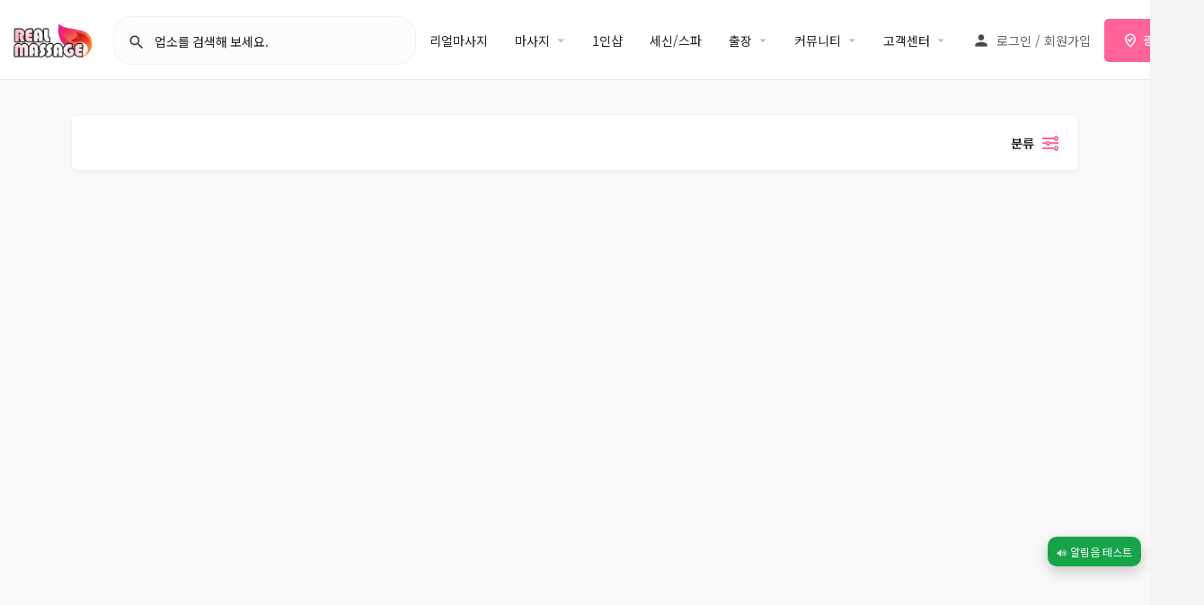

--- FILE ---
content_type: text/html; charset=UTF-8
request_url: https://realmassage.net/region/%EF%BF%BD%EF%BF%BD%EF%BF%BD%EF%BF%BD%EF%BF%BD%EF%BF%BD-%EF%BF%BD%EF%BF%BD%EF%BF%BD%EF%BF%BD%EF%BF%BD%EF%BF%BD-%EF%BF%BD%EF%BF%BD%EF%BF%BD%EF%BF%BD%EF%BF%BD%EF%BF%BD%EF%BF%BD%EF%BF%BD%EF%BF%BD%EF%BF%BD%EF%BF%BD%EF%BF%BD/
body_size: 26894
content:
<!DOCTYPE html>
<html lang="ko-KR">
<head>
	<meta charset="UTF-8" />
	<meta name="viewport" content="width=device-width, initial-scale=1.0" />
	<link rel="pingback" href="https://realmassage.net/xmlrpc.php">

	<meta name='robots' content='index, follow, max-image-preview:large, max-snippet:-1, max-video-preview:-1' />
	<style>img:is([sizes="auto" i], [sizes^="auto," i]) { contain-intrinsic-size: 3000px 1500px }</style>
	
	<!-- This site is optimized with the Yoast SEO plugin v26.4 - https://yoast.com/wordpress/plugins/seo/ -->
	<title>동네마사지 찾기 - 리얼마사지</title>
	<meta name="description" content="동네마사지 내주변 GPS 반경 마사지샵 찾기" />
	<link rel="canonical" href="https://realmassage.net/location/" />
	<meta property="og:locale" content="ko_KR" />
	<meta property="og:type" content="article" />
	<meta property="og:title" content="동네마사지 찾기 - 리얼마사지" />
	<meta property="og:description" content="동네마사지 내주변 GPS 반경 마사지샵 찾기" />
	<meta property="og:url" content="https://realmassage.net/location/" />
	<meta property="og:site_name" content="리얼마사지" />
	<meta property="article:modified_time" content="2025-11-18T19:24:47+00:00" />
	<meta name="twitter:card" content="summary_large_image" />
	<meta name="twitter:label1" content="예상 되는 판독 시간" />
	<meta name="twitter:data1" content="1분" />
	<script type="application/ld+json" class="yoast-schema-graph">{"@context":"https://schema.org","@graph":[{"@type":"WebPage","@id":"https://realmassage.net/location/","url":"https://realmassage.net/location/","name":"동네마사지 찾기 - 리얼마사지","isPartOf":{"@id":"https://realmassage.net/#website"},"datePublished":"2025-06-26T22:28:08+00:00","dateModified":"2025-11-18T19:24:47+00:00","description":"동네마사지 내주변 GPS 반경 마사지샵 찾기","breadcrumb":{"@id":"https://realmassage.net/location/#breadcrumb"},"inLanguage":"ko-KR","potentialAction":[{"@type":"ReadAction","target":["https://realmassage.net/location/"]}]},{"@type":"BreadcrumbList","@id":"https://realmassage.net/location/#breadcrumb","itemListElement":[{"@type":"ListItem","position":1,"name":"홈","item":"https://realmassage.net/"},{"@type":"ListItem","position":2,"name":"동네마사지 찾기"}]},{"@type":"WebSite","@id":"https://realmassage.net/#website","url":"https://realmassage.net/","name":"리얼마사지","description":"내주변 건마 마사지 출장마사지 홈타이 세신 왁싱 1인샵 찾기","potentialAction":[{"@type":"SearchAction","target":{"@type":"EntryPoint","urlTemplate":"https://realmassage.net/?s={search_term_string}"},"query-input":{"@type":"PropertyValueSpecification","valueRequired":true,"valueName":"search_term_string"}}],"inLanguage":"ko-KR"}]}</script>
	<!-- / Yoast SEO plugin. -->



<!-- WordPress KBoard plugin 6.6 - https://www.cosmosfarm.com/products/kboard -->
<link rel="alternate" href="https://realmassage.net/wp-content/plugins/kboard/rss.php" type="application/rss+xml" title="리얼마사지 &raquo; KBoard 통합 피드">
<!-- WordPress KBoard plugin 6.6 - https://www.cosmosfarm.com/products/kboard -->

<link rel='dns-prefetch' href='//maps.googleapis.com' />
<link rel='dns-prefetch' href='//cdnjs.cloudflare.com' />
<link rel='dns-prefetch' href='//t1.daumcdn.net' />
<link rel='dns-prefetch' href='//fonts.googleapis.com' />
<link rel="alternate" type="application/rss+xml" title="리얼마사지 &raquo; 피드" href="https://realmassage.net/feed/" />
<link rel="alternate" type="application/rss+xml" title="리얼마사지 &raquo; 댓글 피드" href="https://realmassage.net/comments/feed/" />
<style id='classic-theme-styles-inline-css' type='text/css'>
/*! This file is auto-generated */
.wp-block-button__link{color:#fff;background-color:#32373c;border-radius:9999px;box-shadow:none;text-decoration:none;padding:calc(.667em + 2px) calc(1.333em + 2px);font-size:1.125em}.wp-block-file__button{background:#32373c;color:#fff;text-decoration:none}
</style>
<style id='global-styles-inline-css' type='text/css'>
:root{--wp--preset--aspect-ratio--square: 1;--wp--preset--aspect-ratio--4-3: 4/3;--wp--preset--aspect-ratio--3-4: 3/4;--wp--preset--aspect-ratio--3-2: 3/2;--wp--preset--aspect-ratio--2-3: 2/3;--wp--preset--aspect-ratio--16-9: 16/9;--wp--preset--aspect-ratio--9-16: 9/16;--wp--preset--color--black: #000000;--wp--preset--color--cyan-bluish-gray: #abb8c3;--wp--preset--color--white: #ffffff;--wp--preset--color--pale-pink: #f78da7;--wp--preset--color--vivid-red: #cf2e2e;--wp--preset--color--luminous-vivid-orange: #ff6900;--wp--preset--color--luminous-vivid-amber: #fcb900;--wp--preset--color--light-green-cyan: #7bdcb5;--wp--preset--color--vivid-green-cyan: #00d084;--wp--preset--color--pale-cyan-blue: #8ed1fc;--wp--preset--color--vivid-cyan-blue: #0693e3;--wp--preset--color--vivid-purple: #9b51e0;--wp--preset--gradient--vivid-cyan-blue-to-vivid-purple: linear-gradient(135deg,rgba(6,147,227,1) 0%,rgb(155,81,224) 100%);--wp--preset--gradient--light-green-cyan-to-vivid-green-cyan: linear-gradient(135deg,rgb(122,220,180) 0%,rgb(0,208,130) 100%);--wp--preset--gradient--luminous-vivid-amber-to-luminous-vivid-orange: linear-gradient(135deg,rgba(252,185,0,1) 0%,rgba(255,105,0,1) 100%);--wp--preset--gradient--luminous-vivid-orange-to-vivid-red: linear-gradient(135deg,rgba(255,105,0,1) 0%,rgb(207,46,46) 100%);--wp--preset--gradient--very-light-gray-to-cyan-bluish-gray: linear-gradient(135deg,rgb(238,238,238) 0%,rgb(169,184,195) 100%);--wp--preset--gradient--cool-to-warm-spectrum: linear-gradient(135deg,rgb(74,234,220) 0%,rgb(151,120,209) 20%,rgb(207,42,186) 40%,rgb(238,44,130) 60%,rgb(251,105,98) 80%,rgb(254,248,76) 100%);--wp--preset--gradient--blush-light-purple: linear-gradient(135deg,rgb(255,206,236) 0%,rgb(152,150,240) 100%);--wp--preset--gradient--blush-bordeaux: linear-gradient(135deg,rgb(254,205,165) 0%,rgb(254,45,45) 50%,rgb(107,0,62) 100%);--wp--preset--gradient--luminous-dusk: linear-gradient(135deg,rgb(255,203,112) 0%,rgb(199,81,192) 50%,rgb(65,88,208) 100%);--wp--preset--gradient--pale-ocean: linear-gradient(135deg,rgb(255,245,203) 0%,rgb(182,227,212) 50%,rgb(51,167,181) 100%);--wp--preset--gradient--electric-grass: linear-gradient(135deg,rgb(202,248,128) 0%,rgb(113,206,126) 100%);--wp--preset--gradient--midnight: linear-gradient(135deg,rgb(2,3,129) 0%,rgb(40,116,252) 100%);--wp--preset--font-size--small: 13px;--wp--preset--font-size--medium: 20px;--wp--preset--font-size--large: 36px;--wp--preset--font-size--x-large: 42px;--wp--preset--spacing--20: 0.44rem;--wp--preset--spacing--30: 0.67rem;--wp--preset--spacing--40: 1rem;--wp--preset--spacing--50: 1.5rem;--wp--preset--spacing--60: 2.25rem;--wp--preset--spacing--70: 3.38rem;--wp--preset--spacing--80: 5.06rem;--wp--preset--shadow--natural: 6px 6px 9px rgba(0, 0, 0, 0.2);--wp--preset--shadow--deep: 12px 12px 50px rgba(0, 0, 0, 0.4);--wp--preset--shadow--sharp: 6px 6px 0px rgba(0, 0, 0, 0.2);--wp--preset--shadow--outlined: 6px 6px 0px -3px rgba(255, 255, 255, 1), 6px 6px rgba(0, 0, 0, 1);--wp--preset--shadow--crisp: 6px 6px 0px rgba(0, 0, 0, 1);}:where(.is-layout-flex){gap: 0.5em;}:where(.is-layout-grid){gap: 0.5em;}body .is-layout-flex{display: flex;}.is-layout-flex{flex-wrap: wrap;align-items: center;}.is-layout-flex > :is(*, div){margin: 0;}body .is-layout-grid{display: grid;}.is-layout-grid > :is(*, div){margin: 0;}:where(.wp-block-columns.is-layout-flex){gap: 2em;}:where(.wp-block-columns.is-layout-grid){gap: 2em;}:where(.wp-block-post-template.is-layout-flex){gap: 1.25em;}:where(.wp-block-post-template.is-layout-grid){gap: 1.25em;}.has-black-color{color: var(--wp--preset--color--black) !important;}.has-cyan-bluish-gray-color{color: var(--wp--preset--color--cyan-bluish-gray) !important;}.has-white-color{color: var(--wp--preset--color--white) !important;}.has-pale-pink-color{color: var(--wp--preset--color--pale-pink) !important;}.has-vivid-red-color{color: var(--wp--preset--color--vivid-red) !important;}.has-luminous-vivid-orange-color{color: var(--wp--preset--color--luminous-vivid-orange) !important;}.has-luminous-vivid-amber-color{color: var(--wp--preset--color--luminous-vivid-amber) !important;}.has-light-green-cyan-color{color: var(--wp--preset--color--light-green-cyan) !important;}.has-vivid-green-cyan-color{color: var(--wp--preset--color--vivid-green-cyan) !important;}.has-pale-cyan-blue-color{color: var(--wp--preset--color--pale-cyan-blue) !important;}.has-vivid-cyan-blue-color{color: var(--wp--preset--color--vivid-cyan-blue) !important;}.has-vivid-purple-color{color: var(--wp--preset--color--vivid-purple) !important;}.has-black-background-color{background-color: var(--wp--preset--color--black) !important;}.has-cyan-bluish-gray-background-color{background-color: var(--wp--preset--color--cyan-bluish-gray) !important;}.has-white-background-color{background-color: var(--wp--preset--color--white) !important;}.has-pale-pink-background-color{background-color: var(--wp--preset--color--pale-pink) !important;}.has-vivid-red-background-color{background-color: var(--wp--preset--color--vivid-red) !important;}.has-luminous-vivid-orange-background-color{background-color: var(--wp--preset--color--luminous-vivid-orange) !important;}.has-luminous-vivid-amber-background-color{background-color: var(--wp--preset--color--luminous-vivid-amber) !important;}.has-light-green-cyan-background-color{background-color: var(--wp--preset--color--light-green-cyan) !important;}.has-vivid-green-cyan-background-color{background-color: var(--wp--preset--color--vivid-green-cyan) !important;}.has-pale-cyan-blue-background-color{background-color: var(--wp--preset--color--pale-cyan-blue) !important;}.has-vivid-cyan-blue-background-color{background-color: var(--wp--preset--color--vivid-cyan-blue) !important;}.has-vivid-purple-background-color{background-color: var(--wp--preset--color--vivid-purple) !important;}.has-black-border-color{border-color: var(--wp--preset--color--black) !important;}.has-cyan-bluish-gray-border-color{border-color: var(--wp--preset--color--cyan-bluish-gray) !important;}.has-white-border-color{border-color: var(--wp--preset--color--white) !important;}.has-pale-pink-border-color{border-color: var(--wp--preset--color--pale-pink) !important;}.has-vivid-red-border-color{border-color: var(--wp--preset--color--vivid-red) !important;}.has-luminous-vivid-orange-border-color{border-color: var(--wp--preset--color--luminous-vivid-orange) !important;}.has-luminous-vivid-amber-border-color{border-color: var(--wp--preset--color--luminous-vivid-amber) !important;}.has-light-green-cyan-border-color{border-color: var(--wp--preset--color--light-green-cyan) !important;}.has-vivid-green-cyan-border-color{border-color: var(--wp--preset--color--vivid-green-cyan) !important;}.has-pale-cyan-blue-border-color{border-color: var(--wp--preset--color--pale-cyan-blue) !important;}.has-vivid-cyan-blue-border-color{border-color: var(--wp--preset--color--vivid-cyan-blue) !important;}.has-vivid-purple-border-color{border-color: var(--wp--preset--color--vivid-purple) !important;}.has-vivid-cyan-blue-to-vivid-purple-gradient-background{background: var(--wp--preset--gradient--vivid-cyan-blue-to-vivid-purple) !important;}.has-light-green-cyan-to-vivid-green-cyan-gradient-background{background: var(--wp--preset--gradient--light-green-cyan-to-vivid-green-cyan) !important;}.has-luminous-vivid-amber-to-luminous-vivid-orange-gradient-background{background: var(--wp--preset--gradient--luminous-vivid-amber-to-luminous-vivid-orange) !important;}.has-luminous-vivid-orange-to-vivid-red-gradient-background{background: var(--wp--preset--gradient--luminous-vivid-orange-to-vivid-red) !important;}.has-very-light-gray-to-cyan-bluish-gray-gradient-background{background: var(--wp--preset--gradient--very-light-gray-to-cyan-bluish-gray) !important;}.has-cool-to-warm-spectrum-gradient-background{background: var(--wp--preset--gradient--cool-to-warm-spectrum) !important;}.has-blush-light-purple-gradient-background{background: var(--wp--preset--gradient--blush-light-purple) !important;}.has-blush-bordeaux-gradient-background{background: var(--wp--preset--gradient--blush-bordeaux) !important;}.has-luminous-dusk-gradient-background{background: var(--wp--preset--gradient--luminous-dusk) !important;}.has-pale-ocean-gradient-background{background: var(--wp--preset--gradient--pale-ocean) !important;}.has-electric-grass-gradient-background{background: var(--wp--preset--gradient--electric-grass) !important;}.has-midnight-gradient-background{background: var(--wp--preset--gradient--midnight) !important;}.has-small-font-size{font-size: var(--wp--preset--font-size--small) !important;}.has-medium-font-size{font-size: var(--wp--preset--font-size--medium) !important;}.has-large-font-size{font-size: var(--wp--preset--font-size--large) !important;}.has-x-large-font-size{font-size: var(--wp--preset--font-size--x-large) !important;}
:where(.wp-block-post-template.is-layout-flex){gap: 1.25em;}:where(.wp-block-post-template.is-layout-grid){gap: 1.25em;}
:where(.wp-block-columns.is-layout-flex){gap: 2em;}:where(.wp-block-columns.is-layout-grid){gap: 2em;}
:root :where(.wp-block-pullquote){font-size: 1.5em;line-height: 1.6;}
</style>
<link rel='stylesheet' id='contact-form-7-css' href='https://realmassage.net/wp-content/plugins/contact-form-7/includes/css/styles.css?ver=6.1.4' type='text/css' media='all' />
<link rel='stylesheet' id='kboard-report-css' href='https://realmassage.net/wp-content/plugins/kboard-extend/assets/css/report.css?ver=2fe667630fe3760c4392f9df32dbb6ac' type='text/css' media='all' />
<link rel='stylesheet' id='woocommerce-layout-css' href='https://realmassage.net/wp-content/plugins/woocommerce/assets/css/woocommerce-layout.css?ver=10.3.5' type='text/css' media='all' />
<link rel='stylesheet' id='woocommerce-smallscreen-css' href='https://realmassage.net/wp-content/plugins/woocommerce/assets/css/woocommerce-smallscreen.css?ver=10.3.5' type='text/css' media='only screen and (max-width: 768px)' />
<link rel='stylesheet' id='woocommerce-general-css' href='https://realmassage.net/wp-content/plugins/woocommerce/assets/css/woocommerce.css?ver=10.3.5' type='text/css' media='all' />
<style id='woocommerce-inline-inline-css' type='text/css'>
.woocommerce form .form-row .required { visibility: visible; }
</style>
<link rel='stylesheet' id='brands-styles-css' href='https://realmassage.net/wp-content/plugins/woocommerce/assets/css/brands.css?ver=10.3.5' type='text/css' media='all' />
<link rel='stylesheet' id='elementor-frontend-css' href='https://realmassage.net/wp-content/plugins/elementor/assets/css/frontend.min.css?ver=3.33.2' type='text/css' media='all' />
<link rel='stylesheet' id='elementor-post-170-css' href='https://realmassage.net/wp-content/uploads/elementor/css/post-170.css?ver=1764542050' type='text/css' media='all' />
<link rel='stylesheet' id='font-awesome-5-all-css' href='https://realmassage.net/wp-content/plugins/elementor/assets/lib/font-awesome/css/all.min.css?ver=3.33.2' type='text/css' media='all' />
<link rel='stylesheet' id='font-awesome-4-shim-css' href='https://realmassage.net/wp-content/plugins/elementor/assets/lib/font-awesome/css/v4-shims.min.css?ver=3.33.2' type='text/css' media='all' />
<link rel='stylesheet' id='elementor-post-18220-css' href='https://realmassage.net/wp-content/uploads/elementor/css/post-18220.css?ver=1764542505' type='text/css' media='all' />
<link rel='stylesheet' id='wp-members-css' href='https://realmassage.net/wp-content/plugins/wp-members/assets/css/forms/generic-no-float.min.css?ver=3.5.4.3' type='text/css' media='all' />
<link rel='stylesheet' id='mlsfy_default_style-css' href='https://realmassage.net/wp-content/plugins/codicts-mylisting-statsify/assets/css/styles.css?ver=2.5.5' type='text/css' media='all' />
<link rel='stylesheet' id='mylisting-google-maps-css' href='https://realmassage.net/wp-content/themes/my-listing/assets/dist/maps/google-maps/google-maps.css?ver=2.11.9' type='text/css' media='all' />
<link rel='preload stylesheet' as='style' onload="this.onload=null;this.rel='stylesheet'" id='mylisting-icons-css' href='https://realmassage.net/wp-content/themes/my-listing/assets/dist/icons.css?ver=2.11.9' type='text/css' media='all' />
<link rel='stylesheet' id='mylisting-material-icons-css' href='https://fonts.googleapis.com/icon?family=Material+Icons&#038;display=swap&#038;ver=6.8.3' type='text/css' media='all' />
<link rel='stylesheet' id='mylisting-select2-css' href='https://realmassage.net/wp-content/themes/my-listing/assets/vendor/select2/select2.css?ver=4.0.13' type='text/css' media='all' />
<link rel='stylesheet' id='mylisting-vendor-css' href='https://realmassage.net/wp-content/themes/my-listing/assets/dist/vendor.css?ver=2.11.9' type='text/css' media='all' />
<link rel='stylesheet' id='mylisting-frontend-css' href='https://realmassage.net/wp-content/themes/my-listing/assets/dist/frontend.css?ver=2.11.9' type='text/css' media='all' />
<link rel='stylesheet' id='ml-max-w-1200-css' href='https://realmassage.net/wp-content/themes/my-listing/assets/dist/max-width-1200.css?ver=2.11.9' type='text/css' media='(max-width: 1200px)' />
<link rel='stylesheet' id='ml-max-w-992-css' href='https://realmassage.net/wp-content/themes/my-listing/assets/dist/max-width-992.css?ver=2.11.9' type='text/css' media='(max-width: 992px)' />
<link rel='stylesheet' id='ml-max-w-768-css' href='https://realmassage.net/wp-content/themes/my-listing/assets/dist/max-width-768.css?ver=2.11.9' type='text/css' media='(max-width: 768px)' />
<link rel='stylesheet' id='ml-max-w-600-css' href='https://realmassage.net/wp-content/themes/my-listing/assets/dist/max-width-600.css?ver=2.11.9' type='text/css' media='(max-width: 600px)' />
<link rel='stylesheet' id='ml-max-w-480-css' href='https://realmassage.net/wp-content/themes/my-listing/assets/dist/max-width-480.css?ver=2.11.9' type='text/css' media='(max-width: 480px)' />
<link rel='stylesheet' id='ml-max-w-320-css' href='https://realmassage.net/wp-content/themes/my-listing/assets/dist/max-width-320.css?ver=2.11.9' type='text/css' media='(max-width: 320px)' />
<link rel='stylesheet' id='ml-min-w-993-css' href='https://realmassage.net/wp-content/themes/my-listing/assets/dist/min-width-993.css?ver=2.11.9' type='text/css' media='(min-width: 993px)' />
<link rel='stylesheet' id='ml-min-w-1201-css' href='https://realmassage.net/wp-content/themes/my-listing/assets/dist/min-width-1201.css?ver=2.11.9' type='text/css' media='(min-width: 1201px)' />
<link rel='stylesheet' id='wc-general-style-css' href='https://realmassage.net/wp-content/themes/my-listing/assets/dist/wc-general-style.css?ver=2.11.9' type='text/css' media='all' />
<link rel='stylesheet' id='theme-styles-default-css' href='https://realmassage.net/wp-content/themes/my-listing/style.css?ver=2fe667630fe3760c4392f9df32dbb6ac' type='text/css' media='all' />
<style id='theme-styles-default-inline-css' type='text/css'>
:root{}
</style>
<link rel='stylesheet' id='child-style-css' href='https://realmassage.net/wp-content/themes/my-listing-child/style.css?ver=2fe667630fe3760c4392f9df32dbb6ac' type='text/css' media='all' />
<link rel='stylesheet' id='cosmosfarm-members-style-css' href='https://realmassage.net/wp-content/plugins/cosmosfarm-members/assets/css/style.css?ver=3.8' type='text/css' media='all' />
<link rel='stylesheet' id='cosmosfarm-members-two-css' href='https://realmassage.net/wp-content/plugins/cosmosfarm-members/skin/two/style.css?ver=3.8' type='text/css' media='all' />
<link rel='stylesheet' id='kboard-comments-skin-default-css' href='https://realmassage.net/wp-content/plugins/kboard-comments/skin/default/style.css?ver=5.5' type='text/css' media='all' />
<link rel='stylesheet' id='kboard-editor-media-css' href='https://realmassage.net/wp-content/plugins/kboard/template/css/editor_media.css?ver=6.6' type='text/css' media='all' />
<link rel='stylesheet' id='kboard-skin-avatar-css' href='https://realmassage.net/wp-content/plugins/kboard/skin/avatar/style.css?ver=6.6' type='text/css' media='all' />
<link rel='stylesheet' id='mylisting-dynamic-styles-css' href='https://realmassage.net/wp-content/uploads/mylisting-dynamic-styles.css?ver=1758516323' type='text/css' media='all' />
<link rel='stylesheet' id='elementor-gf-notosanskr-css' href='https://fonts.googleapis.com/css?family=Noto+Sans+KR:100,100italic,200,200italic,300,300italic,400,400italic,500,500italic,600,600italic,700,700italic,800,800italic,900,900italic&#038;display=swap' type='text/css' media='all' />
<script type="text/javascript" src="https://realmassage.net/wp-includes/js/jquery/jquery.min.js?ver=3.7.1" id="jquery-core-js"></script>
<script type="text/javascript" src="https://realmassage.net/wp-content/plugins/woocommerce/assets/js/jquery-blockui/jquery.blockUI.min.js?ver=2.7.0-wc.10.3.5" id="wc-jquery-blockui-js" defer="defer" data-wp-strategy="defer"></script>
<script type="text/javascript" id="wc-add-to-cart-js-extra">
/* <![CDATA[ */
var wc_add_to_cart_params = {"ajax_url":"\/wp-admin\/admin-ajax.php","wc_ajax_url":"\/?wc-ajax=%%endpoint%%","i18n_view_cart":"\uc7a5\ubc14\uad6c\ub2c8 \ubcf4\uae30","cart_url":"https:\/\/realmassage.net","is_cart":"","cart_redirect_after_add":"no"};
/* ]]> */
</script>
<script type="text/javascript" src="https://realmassage.net/wp-content/plugins/woocommerce/assets/js/frontend/add-to-cart.min.js?ver=10.3.5" id="wc-add-to-cart-js" defer="defer" data-wp-strategy="defer"></script>
<script type="text/javascript" src="https://realmassage.net/wp-content/plugins/woocommerce/assets/js/js-cookie/js.cookie.min.js?ver=2.1.4-wc.10.3.5" id="wc-js-cookie-js" defer="defer" data-wp-strategy="defer"></script>
<script type="text/javascript" id="woocommerce-js-extra">
/* <![CDATA[ */
var woocommerce_params = {"ajax_url":"\/wp-admin\/admin-ajax.php","wc_ajax_url":"\/?wc-ajax=%%endpoint%%","i18n_password_show":"\ube44\ubc00\ubc88\ud638 \ud45c\uc2dc","i18n_password_hide":"\ube44\ubc00\ubc88\ud638 \uc228\uae30\uae30"};
/* ]]> */
</script>
<script type="text/javascript" src="https://realmassage.net/wp-content/plugins/woocommerce/assets/js/frontend/woocommerce.min.js?ver=10.3.5" id="woocommerce-js" defer="defer" data-wp-strategy="defer"></script>
<script type="text/javascript" src="https://realmassage.net/wp-content/plugins/elementor/assets/lib/font-awesome/js/v4-shims.min.js?ver=3.33.2" id="font-awesome-4-shim-js"></script>
<link rel="https://api.w.org/" href="https://realmassage.net/wp-json/" /><link rel="alternate" title="JSON" type="application/json" href="https://realmassage.net/wp-json/wp/v2/pages/18220" /><link rel="EditURI" type="application/rsd+xml" title="RSD" href="https://realmassage.net/xmlrpc.php?rsd" />
<link rel="alternate" title="oEmbed (JSON)" type="application/json+oembed" href="https://realmassage.net/wp-json/oembed/1.0/embed?url=https%3A%2F%2Frealmassage.net%2Flocation%2F" />
<link rel="alternate" title="oEmbed (XML)" type="text/xml+oembed" href="https://realmassage.net/wp-json/oembed/1.0/embed?url=https%3A%2F%2Frealmassage.net%2Flocation%2F&#038;format=xml" />
<script type="text/javascript">var MyListing = {"Helpers":{},"Handlers":{},"MapConfig":{"ClusterSize":35,"AccessToken":"AIzaSyDaAVfD8oD1-SRQFedmbj-Z3NXML6dm-o4","Language":"ko","TypeRestrictions":"geocode","CountryRestrictions":[],"CustomSkins":{}}};</script><script type="text/javascript">var CASE27 = {"ajax_url":"https:\/\/realmassage.net\/wp-admin\/admin-ajax.php","login_url":"https:\/\/realmassage.net\/%ed%9a%8c%ec%9b%90%ec%a0%95%eb%b3%b4\/","register_url":"https:\/\/realmassage.net\/%ed%9a%8c%ec%9b%90%ec%a0%95%eb%b3%b4\/?register","mylisting_ajax_url":"\/?mylisting-ajax=1","theme_folder":"https:\/\/realmassage.net\/wp-content\/themes\/my-listing","theme_version":"2.11.9","env":"production","ajax_nonce":"2b2cde06db","l10n":{"selectOption":"\uc635\uc158\uc744 \uc120\ud0dd\ud558\uc138\uc694","errorLoading":"\uacb0\uacfc\ub97c \ub85c\ub4dc \ud560 \uc218 \uc5c6\uc2b5\ub2c8\ub2e4.","removeAllItems":"Remove all items","loadingMore":"\ub354 \ub9ce\uc740 \uacb0\uacfc \ub85c\ub4dc \uc911 ...","noResults":"\uac80\uc0c9 \uacb0\uacfc\uac00 \uc5c6\uc2b5\ub2c8\ub2e4\n","searching":"\uac80\uc0c9\uc911...","datepicker":{"format":"DD MMMM, YY","timeFormat":"h:mm A","dateTimeFormat":"DD MMMM, YY, h:mm A","timePicker24Hour":false,"firstDay":1,"applyLabel":"\uc801\uc6a9","cancelLabel":"\ucde8\uc18c","customRangeLabel":"\uc0ac\uc6a9\uc790 \uc9c0\uc815 \ubc94\uc704","daysOfWeek":["Su","Mo","Tu","We","Th","Fr","Sa"],"monthNames":["1\uc6d4","2\uc6d4","3\uc6d4","4\uc6d4","5\uc6d4","6\uc6d4","7\uc6d4","8\uc6d4","9\uc6d4","10\uc6d4","11\uc6d4","12\uc6d4"]},"irreversible_action":"\uc0ad\uc81c\ud558\uc2dc\uba74 \ubcf5\uad6c\ud558\uc2e4 \uc218 \uc5c6\uc2b5\ub2c8\ub2e4. \uc9c4\ud589\ud558\uc2dc\uaca0\uc2b5\ub2c8\uae4c?","delete_listing_confirm":"\uc774 \uc81c\ud734\uc0f5\uc744 \uc0ad\uc81c \ud558\uc2dc\uaca0\uc2b5\ub2c8\uae4c?","copied_to_clipboard":"\ubcf5\uc0ac \ub428!","nearby_listings_location_required":"\uadfc\ucc98\uc758 \uc81c\ud734\uc0f5 \uc815\ubcf4\ub97c \ucc3e\uc73c\ub824\uba74 \uc704\uce58\ub97c \uc785\ub825\ud558\uc2ed\uc2dc\uc624.","nearby_listings_retrieving_location":"\uc704\uce58 \uac80\uc0c9 \uc911 ...","nearby_listings_searching":"\uc8fc\ubcc0 \uc81c\ud734\uc0f5 \uac80\uc0c9 \uc911 ...","geolocation_failed":"\uc774 \uae30\ub2a5\uc744 \uc0ac\uc6a9\ud558\ub824\uba74 \uc704\uce58\ub97c \ud65c\uc131\ud654\ud574\uc57c\ud569\ub2c8\ub2e4.","something_went_wrong":"\ubb38\uc81c\uac00 \ubc1c\uc0dd\ud588\uc2b5\ub2c8\ub2e4.","all_in_category":"%s > \uc804\uccb4","invalid_file_type":"\uc798\ubabb\ub41c \ud30c\uc77c \ud615\uc2dd\uc785\ub2c8\ub2e4. \ud5c8\uc6a9\ub418\ub294 \uc720\ud615 :","file_limit_exceeded":"\ud30c\uc77c \uc5c5\ub85c\ub4dc \ud55c\ub3c4 (%d)\ub97c \ucd08\uacfc\ud588\uc2b5\ub2c8\ub2e4.","file_size_limit":"This attachement (%s) exceeds upload size limit (%d)."},"woocommerce":[],"map_provider":"google-maps","google_btn_local":"ko_KR","caption1":"false","caption2":"false","close_on_scroll":"1","recaptcha_type":"v2","recaptcha_key":"","js_field_html_img":"<div class=\"uploaded-file uploaded-image review-gallery-image job-manager-uploaded-file\">\t<span class=\"uploaded-file-preview\">\t\t\t\t\t<span class=\"job-manager-uploaded-file-preview\">\t\t\t\t<img alt=\"Uploaded file\" src=\"\">\t\t\t<\/span>\t\t\t\t<a href=\"#\" class=\"remove-uploaded-file review-gallery-image-remove job-manager-remove-uploaded-file\"><i class=\"mi delete\"><\/i><\/a>\t<\/span>\t<input type=\"hidden\" class=\"input-text\" name=\"\" value=\"b64:\"><\/div>","js_field_html":"<div class=\"uploaded-file  review-gallery-image job-manager-uploaded-file\">\t<span class=\"uploaded-file-preview\">\t\t\t\t\t<span class=\"job-manager-uploaded-file-name\">\t\t\t\t<i class=\"mi insert_drive_file uploaded-file-icon\"><\/i>\t\t\t\t<code><\/code>\t\t\t<\/span>\t\t\t\t<a href=\"#\" class=\"remove-uploaded-file review-gallery-image-remove job-manager-remove-uploaded-file\"><i class=\"mi delete\"><\/i><\/a>\t<\/span>\t<input type=\"hidden\" class=\"input-text\" name=\"\" value=\"b64:\"><\/div>"};</script>	<noscript><style>.woocommerce-product-gallery{ opacity: 1 !important; }</style></noscript>
	<meta name="generator" content="Elementor 3.33.2; features: e_font_icon_svg, additional_custom_breakpoints; settings: css_print_method-external, google_font-enabled, font_display-swap">
<style type="text/css">.recentcomments a{display:inline !important;padding:0 !important;margin:0 !important;}</style>			<style>
				.e-con.e-parent:nth-of-type(n+4):not(.e-lazyloaded):not(.e-no-lazyload),
				.e-con.e-parent:nth-of-type(n+4):not(.e-lazyloaded):not(.e-no-lazyload) * {
					background-image: none !important;
				}
				@media screen and (max-height: 1024px) {
					.e-con.e-parent:nth-of-type(n+3):not(.e-lazyloaded):not(.e-no-lazyload),
					.e-con.e-parent:nth-of-type(n+3):not(.e-lazyloaded):not(.e-no-lazyload) * {
						background-image: none !important;
					}
				}
				@media screen and (max-height: 640px) {
					.e-con.e-parent:nth-of-type(n+2):not(.e-lazyloaded):not(.e-no-lazyload),
					.e-con.e-parent:nth-of-type(n+2):not(.e-lazyloaded):not(.e-no-lazyload) * {
						background-image: none !important;
					}
				}
			</style>
			<link rel="icon" href="https://realmassage.net/wp-content/uploads/2025/05/cropped-리얼마사지-파비콘-32x32.gif" sizes="32x32" />
<link rel="icon" href="https://realmassage.net/wp-content/uploads/2025/05/cropped-리얼마사지-파비콘-192x192.gif" sizes="192x192" />
<link rel="apple-touch-icon" href="https://realmassage.net/wp-content/uploads/2025/05/cropped-리얼마사지-파비콘-180x180.gif" />
<meta name="msapplication-TileImage" content="https://realmassage.net/wp-content/uploads/2025/05/cropped-리얼마사지-파비콘-270x270.gif" />
<link rel='stylesheet' id='wc-blocks-style-css' href='https://realmassage.net/wp-content/plugins/woocommerce/assets/client/blocks/wc-blocks.css?ver=wc-10.3.5' type='text/css' media='all' />
<style type="text/css" id="mylisting-typography">div.profile-name h1{font-size:14px;}</style></head>
<body data-rsssl=1 class="wp-singular page-template-default page page-id-18220 wp-theme-my-listing wp-child-theme-my-listing-child theme-my-listing woocommerce-no-js my-listing elementor-default elementor-kit-170 elementor-page elementor-page-18220">

<div id="c27-site-wrapper">
<link rel='stylesheet' id='mylisting-header-css' href='https://realmassage.net/wp-content/themes/my-listing/assets/dist/header.css?ver=2.11.9' type='text/css' media='all' />

<header class="c27-main-header header header-style-default header-width-full-width header-light-skin header-scroll-light-skin header-scroll-hide header-menu-right">
	<div class="header-skin"></div>
	<div class="header-container">
		<div class="header-top container-fluid">
			<div class="header-left">
			<div class="mobile-menu">
				<a aria-label="Mobile menu icon" href="#main-menu">
					<div class="mobile-menu-lines"><i class="mi menu"></i></div>
				</a>
			</div>
			<div class="logo">
									
					<a aria-label="Site logo" href="https://realmassage.net/" class="static-logo">
						<img width="240" height="100" src="https://realmassage.net/wp-content/uploads/2025/06/리얼마사지-새로운-가로로고.png" class="" alt="" aria-hidden="true" decoding="async" />					</a>
							</div>
							<link rel='stylesheet' id='mylisting-quick-search-form-css' href='https://realmassage.net/wp-content/themes/my-listing/assets/dist/quick-search-form.css?ver=2.11.9' type='text/css' media='all' />
<div class="quick-search-instance text-left" id="c27-header-search-form" data-focus="default">
	<form action="https://realmassage.net/location/" method="GET">
		<div class="dark-forms header-search  search-shortcode-light">
			<i class="mi search"></i>
			<input type="search" placeholder="업소를 검색해 보세요." name="search_keywords" autocomplete="off">
			<div class="instant-results">
				<ul class="instant-results-list ajax-results no-list-style"></ul>
				<button type="submit" class="buttons full-width button-5 search view-all-results all-results">
					<i class="mi search"></i>모든 결과 보기				</button>
				<button type="submit" class="buttons full-width button-5 search view-all-results no-results">
					<i class="mi search"></i>검색결과 없음				</button>
				<div class="loader-bg">
					<link rel='stylesheet' id='mylisting-paper-spinner-css' href='https://realmassage.net/wp-content/themes/my-listing/assets/dist/paper-spinner.css?ver=2.11.9' type='text/css' media='all' />

<div class="paper-spinner center-vh" style="width: 24px; height: 24px;">
	<div class="spinner-container active">
		<div class="spinner-layer layer-1" style="border-color: #777;">
			<div class="circle-clipper left">
				<div class="circle" style="border-width: 2.5px;"></div>
			</div><div class="gap-patch">
				<div class="circle" style="border-width: 2.5px;"></div>
			</div><div class="circle-clipper right">
				<div class="circle" style="border-width: 2.5px;"></div>
			</div>
		</div>
	</div>
</div>				</div>

							</div>
		</div>
	</form>
</div>
										</div>
			<div class="header-center">
			<div class="i-nav">
				<div class="mobile-nav-head">
					<div class="mnh-close-icon">
						<a aria-label="Close mobile menu" href="#close-main-menu">
							<i class="mi close"></i>
						</a>
					</div>

									</div>

				
					<ul id="menu-main-meun" class="main-menu main-nav no-list-style"><li id="menu-item-16223" class="menu-item menu-item-type-post_type menu-item-object-page menu-item-home menu-item-16223"><a href="https://realmassage.net/">리얼마사지</a></li>
<li id="menu-item-16314" class="menu-item menu-item-type-post_type menu-item-object-page menu-item-has-children menu-item-16314"><a href="https://realmassage.net/massageshop/">마사지</a>
<div class="submenu-toggle"><i class="material-icons arrow_drop_down"></i></div><ul class="sub-menu i-dropdown no-list-style">
	<li id="menu-item-16639" class="menu-item menu-item-type-post_type menu-item-object-page menu-item-16639"><a href="https://realmassage.net/massageshop/seoul/">서울</a></li>
	<li id="menu-item-16638" class="menu-item menu-item-type-post_type menu-item-object-page menu-item-16638"><a href="https://realmassage.net/massageshop/%ec%9d%b8%ec%b2%9c%eb%a7%88%ec%82%ac%ec%a7%80/">인천</a></li>
	<li id="menu-item-16637" class="menu-item menu-item-type-post_type menu-item-object-page menu-item-16637"><a href="https://realmassage.net/massageshop/daejeon/">대전</a></li>
	<li id="menu-item-16636" class="menu-item menu-item-type-post_type menu-item-object-page menu-item-16636"><a href="https://realmassage.net/massageshop/daegu/">대구</a></li>
	<li id="menu-item-16634" class="menu-item menu-item-type-post_type menu-item-object-page menu-item-16634"><a href="https://realmassage.net/massageshop/busan/">부산</a></li>
	<li id="menu-item-16633" class="menu-item menu-item-type-post_type menu-item-object-page menu-item-16633"><a href="https://realmassage.net/massageshop/%ec%9a%b8%ec%82%b0%eb%a7%88%ec%82%ac%ec%a7%80/">울산</a></li>
	<li id="menu-item-16635" class="menu-item menu-item-type-post_type menu-item-object-page menu-item-16635"><a href="https://realmassage.net/massageshop/gwangju/">광주</a></li>
	<li id="menu-item-18208" class="menu-item menu-item-type-post_type menu-item-object-page menu-item-18208"><a href="https://realmassage.net/massageshop/gyeonggi/">경기</a></li>
	<li id="menu-item-18216" class="menu-item menu-item-type-post_type menu-item-object-page menu-item-18216"><a href="https://realmassage.net/massageshop/chungbuk/">충북</a></li>
	<li id="menu-item-18215" class="menu-item menu-item-type-post_type menu-item-object-page menu-item-18215"><a href="https://realmassage.net/massageshop/chungnam/">충남</a></li>
	<li id="menu-item-18214" class="menu-item menu-item-type-post_type menu-item-object-page menu-item-18214"><a href="https://realmassage.net/massageshop/jeonbuk/">전북</a></li>
	<li id="menu-item-18213" class="menu-item menu-item-type-post_type menu-item-object-page menu-item-18213"><a href="https://realmassage.net/massageshop/jeonnam/">전남</a></li>
	<li id="menu-item-18212" class="menu-item menu-item-type-post_type menu-item-object-page menu-item-18212"><a href="https://realmassage.net/massageshop/gyeongbuk/">경북</a></li>
	<li id="menu-item-18211" class="menu-item menu-item-type-post_type menu-item-object-page menu-item-18211"><a href="https://realmassage.net/massageshop/gyeongnam/">경남</a></li>
	<li id="menu-item-18210" class="menu-item menu-item-type-post_type menu-item-object-page menu-item-18210"><a href="https://realmassage.net/massageshop/gangwon/">강원</a></li>
	<li id="menu-item-18209" class="menu-item menu-item-type-post_type menu-item-object-page menu-item-18209"><a href="https://realmassage.net/massageshop/jeju/">제주</a></li>
</ul>
</li>
<li id="menu-item-16315" class="menu-item menu-item-type-post_type menu-item-object-page menu-item-16315"><a href="https://realmassage.net/massagetype/1personshop/">1인샵</a></li>
<li id="menu-item-16375" class="menu-item menu-item-type-post_type menu-item-object-page menu-item-16375"><a href="https://realmassage.net/massagetype/bathshop/">세신/스파</a></li>
<li id="menu-item-16313" class="menu-item menu-item-type-post_type menu-item-object-page menu-item-has-children menu-item-16313"><a href="https://realmassage.net/massagehomecare/">출장</a>
<div class="submenu-toggle"><i class="material-icons arrow_drop_down"></i></div><ul class="sub-menu i-dropdown no-list-style">
	<li id="menu-item-16245" class="menu-item menu-item-type-post_type menu-item-object-page menu-item-16245"><a href="https://realmassage.net/massagehomecare/koreatherapist/">한국출장샵</a></li>
	<li id="menu-item-16252" class="menu-item menu-item-type-post_type menu-item-object-page menu-item-16252"><a href="https://realmassage.net/massagehomecare/seoul-incheon/">서울/인천</a></li>
	<li id="menu-item-16224" class="menu-item menu-item-type-post_type menu-item-object-page menu-item-16224"><a href="https://realmassage.net/massagehomecare/gyeonggi/">경기도</a></li>
	<li id="menu-item-16257" class="menu-item menu-item-type-post_type menu-item-object-page menu-item-16257"><a href="https://realmassage.net/massagehomecare/chungcheong/">대전/세종/충청</a></li>
	<li id="menu-item-16258" class="menu-item menu-item-type-post_type menu-item-object-page menu-item-16258"><a href="https://realmassage.net/massagehomecare/gyeongbuk/">대구/경북</a></li>
	<li id="menu-item-16254" class="menu-item menu-item-type-post_type menu-item-object-page menu-item-16254"><a href="https://realmassage.net/massagehomecare/busan/">부산/양산</a></li>
	<li id="menu-item-16259" class="menu-item menu-item-type-post_type menu-item-object-page menu-item-16259"><a href="https://realmassage.net/massagehomecare/gyungnam/">창원/경남</a></li>
	<li id="menu-item-16256" class="menu-item menu-item-type-post_type menu-item-object-page menu-item-16256"><a href="https://realmassage.net/massagehomecare/jeolla/">광주/전라</a></li>
	<li id="menu-item-16226" class="menu-item menu-item-type-post_type menu-item-object-page menu-item-16226"><a href="https://realmassage.net/massagehomecare/ulsan/">울산</a></li>
	<li id="menu-item-16255" class="menu-item menu-item-type-post_type menu-item-object-page menu-item-16255"><a href="https://realmassage.net/massagehomecare/gangwon-jeju/">강원/제주</a></li>
</ul>
</li>
<li id="menu-item-16248" class="menu-item menu-item-type-post_type menu-item-object-page menu-item-has-children menu-item-16248"><a href="https://realmassage.net/board/">커뮤니티</a>
<div class="submenu-toggle"><i class="material-icons arrow_drop_down"></i></div><ul class="sub-menu i-dropdown no-list-style">
	<li id="menu-item-16251" class="menu-item menu-item-type-post_type menu-item-object-page menu-item-16251"><a href="https://realmassage.net/freeboard/">자유게시판</a></li>
	<li id="menu-item-16247" class="menu-item menu-item-type-post_type menu-item-object-page menu-item-16247"><a href="https://realmassage.net/%ec%9d%b4%ec%9a%a9%ed%9b%84%ea%b8%b0-%ea%b2%8c%ec%8b%9c%ed%8c%90/">이용후기 게시판</a></li>
	<li id="menu-item-16246" class="menu-item menu-item-type-post_type menu-item-object-page menu-item-16246"><a href="https://realmassage.net/%ea%b4%80%eb%a6%ac%ec%82%ac-%ec%b6%94%ec%b2%9c-%ea%b2%8c%ec%8b%9c%ed%8c%90/">관리사 추천 게시판</a></li>
	<li id="menu-item-16253" class="menu-item menu-item-type-post_type menu-item-object-page menu-item-16253"><a href="https://realmassage.net/blog/">마사지 블로그</a></li>
</ul>
</li>
<li id="menu-item-16244" class="menu-item menu-item-type-post_type menu-item-object-page menu-item-has-children menu-item-16244"><a href="https://realmassage.net/support/">고객센터</a>
<div class="submenu-toggle"><i class="material-icons arrow_drop_down"></i></div><ul class="sub-menu i-dropdown no-list-style">
	<li id="menu-item-16249" class="menu-item menu-item-type-post_type menu-item-object-page menu-item-16249"><a href="https://realmassage.net/contact-us/">문의사항</a></li>
	<li id="menu-item-16250" class="menu-item menu-item-type-post_type menu-item-object-page menu-item-16250"><a href="https://realmassage.net/%ec%8b%a0%ea%b3%a0%ed%95%98%ea%b8%b0/">신고하기</a></li>
</ul>
</li>
</ul>
					<div class="mobile-nav-button">
						<div class="header-button">
	<a href="https://realmassage.net/addlisting/" class="buttons button-2">
		<i class="icon-location-pin-check-2"></i> 광고신청	</a>
</div>					</div>
				</div>
				<div class="i-nav-overlay"></div>
				</div>
			<div class="header-right">
									<div class="user-area signin-area">
						<i class="mi person user-area-icon"></i>
						<a href="https://realmassage.net/%EB%A1%9C%EA%B7%B8%EC%9D%B8/">
							로그인						</a>
													<span>/</span>
							<a href="https://realmassage.net/%ED%9A%8C%EC%9B%90%EA%B0%80%EC%9E%85/">
								회원가입							</a>
											</div>
					<div class="mob-sign-in">
						<a aria-label="Mobile sign in button" href="https://realmassage.net/%EB%A1%9C%EA%B7%B8%EC%9D%B8/"><i class="mi person"></i></a>
					</div>

									
				<div class="header-button">
	<a href="https://realmassage.net/addlisting/" class="buttons button-2">
		<i class="icon-location-pin-check-2"></i> 광고신청	</a>
</div>
									<div class="search-trigger" data-toggle="modal" data-target="#quicksearch-mobile-modal">
						<a aria-label="Header mobile search trigger" href="#"><i class="mi search"></i></a>
					</div>
							</div>
		</div>
	</div>
</header>

	<div class="c27-top-content-margin"></div>


		<div data-elementor-type="wp-page" data-elementor-id="18220" class="elementor elementor-18220" data-elementor-post-type="page">
				<div class="elementor-element elementor-element-3b9f21a e-flex e-con-boxed e-con e-parent" data-id="3b9f21a" data-element_type="container">
					<div class="e-con-inner">
		<div class="elementor-element elementor-element-6b7bff8 e-con-full e-flex e-con e-child" data-id="6b7bff8" data-element_type="container">
				<div class="elementor-element elementor-element-813783d elementor-widget elementor-widget-case27-explore-widget" data-id="813783d" data-element_type="widget" data-widget_type="case27-explore-widget.default">
				<div class="elementor-widget-container">
					<link rel='stylesheet' id='mylisting-explore-widget-css' href='https://realmassage.net/wp-content/themes/my-listing/assets/dist/explore-widget.css?ver=2.11.9' type='text/css' media='all' />


	<link rel='stylesheet' id='mylisting-blog-feed-widget-css' href='https://realmassage.net/wp-content/themes/my-listing/assets/dist/blog-feed-widget.css?ver=2.11.9' type='text/css' media='all' />
<div v-cloak id="c27-explore-listings" :class="['mobile-tab-'+state.mobileTab]" class="no-map-tmpl cts-explore explore-types-topbar">
				
	
	<div class="mobile-explore-head-top" v-if="activeType.id===16271 && state.mobileTab!=='filters'">
		<div v-if="currentTax" class="primary-category">
			<span class="cat-icon" :style="'background-color:'+(currentTax.activeTerm?currentTax.activeTerm.color:'#fff')"
				v-html="currentTax.activeTerm.single_icon"></span>
			<div v-html="currentTermName"></div>
		</div>
		<template v-else>
							
<wp-search-filter
    listing-type="shop"
    filter-key="search_keywords"
    location="primary-filter"
    label="찾으시는 키워드를 적으세요."
    @input="getListings( &#039;primary-filter:wp-search&#039;, true )"
    inline-template
>
    <div v-if="location === 'primary-filter'" class="explore-head-search">
        <i class="mi search"></i>
        <input required ref="input" type="text" :placeholder="label"
            :value="filters[filterKey]" @input="updateInput">
    </div>
    <div v-else class="form-group explore-filter wp-search-filter md-group">
        <input :aria-label="label" required ref="input" type="text"
            :value="filters[filterKey]" @input="updateInput">
        <label>{{label}}</label>
    </div>
</wp-search-filter>
					</template>

		<div class="explore-head-top-filters">
			<a v-if="template==='explore-no-map' && !isMobile" href="#"
				@click.prevent="this.jQuery('.fc-type-2').toggleClass('fc-type-2-open')">
				분류				<i class="icon-settings-1"></i>
			</a>
			<a v-else href="#" @click.prevent="state.mobileTab = 'filters'">
				분류				<i class="icon-settings-1"></i>
			</a>
		</div>
	</div>

	<div class="finder-container fc-type-2">

		<div class="finder-search collapse min-scroll" id="finderSearch" :class="( state.mobileTab === 'filters' ? '' : 'visible-lg' )">
			<div class="finder-tabs-wrapper">
				

<div class="finder-tabs col-md-12 without-listing-types">

	
		<ul class="no-list-style sidebar-tabs tab-count-3" role="tablist" v-show="activeType.slug === 'shop'">
							<li role="presentation" :class="activeType.tab == 'search-form' ? 'active' : ''">
					<a href="#search-form" role="tab" class="tab-switch" @click="activeType.tab = &#039;search-form&#039;; _getListings();">
						<!-- <i class="mi filter_list"></i> -->상세검색					</a>
				</li>
							<li role="presentation" :class="activeType.tab == 'regions' ? 'active' : ''">
					<a href="#regions" role="tab" class="tab-switch" @click="termsExplore(&#039;regions&#039;, &#039;active&#039; )">
						<!-- <i class="mi bookmark_border"></i> -->지역					</a>
				</li>
							<li role="presentation" :class="activeType.tab == 'categories' ? 'active' : ''">
					<a href="#categories" role="tab" class="tab-switch" @click="termsExplore(&#039;categories&#039;, &#039;active&#039; )">
						<!-- <i class="mi bookmark_border"></i> -->카테고리					</a>
				</li>
					</ul>
	
	
			<div class="tab-content tab-count-3" v-show="activeType.slug === 'shop'">

			<div id="search-form" class="listing-type-filters search-tab tab-pane fade" :class="activeType.tab == 'search-form' ? 'in active' : ''">
				<div class="search-filters type-shop type-id-16271">
					<div class="light-forms filter-wrapper">

						
<location-filter
    listing-type="shop"
    filter-key="search_location"
    location="advanced-form"
    label="내 위치"
    @input="filterChanged"
    inline-template
>
    <div v-if="location === 'primary-filter'" class="explore-head-search ehs-location">
        <i class="mi search"></i>
        <input required ref="input" type="text" :placeholder="label" :value="filters[filterKey]"
			@autocomplete:change="handleAutocomplete">
    	<i class="icon-location-user geocode-location" @click="updateWithUserLocation"></i>
    </div>
    <div v-else class="form-group location-wrapper explore-filter location-filter md-group">
        <input :aria-label="label" required ref="input" type="text" placeholder=" " :value="filters[filterKey]"
			@autocomplete:change="handleAutocomplete">
    	<i class="icon-location-user geocode-location" @click="updateWithUserLocation"></i>
        <label>{{label}}</label>
    </div>
</location-filter>
<link rel='stylesheet' id='ml:jquery-ui-css' href='https://realmassage.net/wp-content/themes/my-listing/assets/dist/jquery-ui.css?ver=2.11.9' type='text/css' media='all' />

<proximity-filter
    listing-type="shop"
    filter-key="proximity"
    location="advanced-form"
    label="반경조정"
    units="km"
    :min="0"
    :max="500"
    :step="1"
    :default="15"
    @input="filterChanged"
    ref="shop_proximity"
    inline-template
>
    <div class="form-group radius radius1 proximity-slider explore-filter proximity-filter"
        v-show="location==='basic-form'||(filters.lat && filters.lng && filters.search_location)" data-units="km">
        <div class="mylisting-range-slider">
            <div class="amount">{{displayValue}}</div>
            <div class="slider-range" ref="slider"></div>
        </div>
    </div>
</proximity-filter>

<div class="form-group explore-filter heading-ui">
	<h3>무엇을 검색할까요?</h3>
</div>
<wp-search-filter
    listing-type="shop"
    filter-key="search_keywords"
    location="advanced-form"
    label="찾으시는 키워드를 적으세요."
    @input="filterChanged"
    inline-template
>
    <div v-if="location === 'primary-filter'" class="explore-head-search">
        <i class="mi search"></i>
        <input required ref="input" type="text" :placeholder="label"
            :value="filters[filterKey]" @input="updateInput">
    </div>
    <div v-else class="form-group explore-filter wp-search-filter md-group">
        <input :aria-label="label" required ref="input" type="text"
            :value="filters[filterKey]" @input="updateInput">
        <label>{{label}}</label>
    </div>
</wp-search-filter>

<checkboxes-filter
    listing-type="shop"
    filter-key="category"
    location="advanced-form"
    label="카테고리"
	:choices="[{&quot;value&quot;:&quot;%ec%b6%9c%ec%9e%a5%eb%a7%88%ec%82%ac%ec%a7%80&quot;,&quot;label&quot;:&quot;\ucd9c\uc7a5\ub9c8\uc0ac\uc9c0&quot;,&quot;selected&quot;:false},{&quot;value&quot;:&quot;1%ec%9d%b8%ec%83%b5&quot;,&quot;label&quot;:&quot;1\uc778\uc0f5&quot;,&quot;selected&quot;:false},{&quot;value&quot;:&quot;%eb%a7%88%ec%82%ac%ec%a7%80%ec%83%b5&quot;,&quot;label&quot;:&quot;\ub9c8\uc0ac\uc9c0\uc0f5&quot;,&quot;selected&quot;:false},{&quot;value&quot;:&quot;%ec%8a%a4%ed%8c%8c-%ec%84%b8%ec%8b%a0%ec%83%b5&quot;,&quot;label&quot;:&quot;\uc2a4\ud30c\/\uc138\uc2e0\uc0f5&quot;,&quot;selected&quot;:false}]"
    :multiple="true"
    @input="filterChanged"
    inline-template
>
    <div class="form-group form-group-tags explore-filter checkboxes-filter">
		<label>{{label}}</label>
		<ul class="tags-nav">
			<li v-for="choice, key in choices">
				<div class="md-checkbox">
					<input :id="filterId+key" :type="multiple ? 'checkbox' : 'radio'"
						:value="choice.value" v-model="selected" @change="updateInput">
					<label :for="filterId+key">{{choice.label}}</label>
				</div>
			</li>
		</ul>
    </div>
</checkboxes-filter>

<div class="form-group explore-filter heading-ui">
	<h3>편의사항 및 테마</h3>
</div>
<checkboxes-filter
    listing-type="shop"
    filter-key="tags"
    location="advanced-form"
    label="옵션선택"
	:choices="[{&quot;value&quot;:&quot;24%ec%8b%9c%ec%98%81%ec%97%85&quot;,&quot;label&quot;:&quot;24\uc2dc\uc601\uc5c5&quot;,&quot;selected&quot;:false},{&quot;value&quot;:&quot;%eb%8b%a8%ec%b2%b4%ea%b0%80%eb%8a%a5&quot;,&quot;label&quot;:&quot;\ub2e8\uccb4\uac00\ub2a5&quot;,&quot;selected&quot;:false},{&quot;value&quot;:&quot;%ec%b9%b4%eb%93%9c%ea%b0%80%eb%8a%a5&quot;,&quot;label&quot;:&quot;\uce74\ub4dc\uac00\ub2a5&quot;,&quot;selected&quot;:false},{&quot;value&quot;:&quot;%ec%bb%a4%ed%94%8c%ea%b0%80%eb%8a%a5&quot;,&quot;label&quot;:&quot;\ucee4\ud50c\uac00\ub2a5&quot;,&quot;selected&quot;:false},{&quot;value&quot;:&quot;%ea%b0%9c%ec%9d%b8%ec%83%a4%ec%9b%8c%ec%8b%a4&quot;,&quot;label&quot;:&quot;\uac1c\uc778\uc0e4\uc6cc\uc2e4&quot;,&quot;selected&quot;:false},{&quot;value&quot;:&quot;%ec%88%98%eb%a9%b4%ea%b0%80%eb%8a%a5&quot;,&quot;label&quot;:&quot;\uc218\uba74\uac00\ub2a5&quot;,&quot;selected&quot;:false},{&quot;value&quot;:&quot;%ec%9d%b4%eb%b2%a4%ed%8a%b8&quot;,&quot;label&quot;:&quot;\uc774\ubca4\ud2b8&quot;,&quot;selected&quot;:false},{&quot;value&quot;:&quot;%ec%a3%bc%ec%b0%a8%ea%b0%80%eb%8a%a5&quot;,&quot;label&quot;:&quot;\uc8fc\ucc28\uac00\ub2a5&quot;,&quot;selected&quot;:false}]"
    :multiple="true"
    @input="filterChanged"
    inline-template
>
    <div class="form-group form-group-tags explore-filter checkboxes-filter">
		<label>{{label}}</label>
		<ul class="tags-nav">
			<li v-for="choice, key in choices">
				<div class="md-checkbox">
					<input :id="filterId+key" :type="multiple ? 'checkbox' : 'radio'"
						:value="choice.value" v-model="selected" @change="updateInput">
					<label :for="filterId+key">{{choice.label}}</label>
				</div>
			</li>
		</ul>
    </div>
</checkboxes-filter>

<checkboxes-filter
    listing-type="shop"
    filter-key="massage_skill"
    location="advanced-form"
    label="마사지종류"
	:choices="[{&quot;value&quot;:&quot;%ec%8a%a4%ec%9b%a8%eb%94%94%ec%8b%9c-%ec%84%bc%ec%8a%88%ec%96%bc&quot;,&quot;label&quot;:&quot;\uc2a4\uc6e8\ub514\uc2dc\/\uc13c\uc288\uc5bc&quot;,&quot;selected&quot;:false},{&quot;value&quot;:&quot;%ec%98%a4%ec%9d%bc-%ec%95%84%eb%a1%9c%eb%a7%88&quot;,&quot;label&quot;:&quot;\uc624\uc77c\/\uc544\ub85c\ub9c8&quot;,&quot;selected&quot;:false},{&quot;value&quot;:&quot;%ed%83%80%ec%9d%b4%eb%a7%88%ec%82%ac%ec%a7%80&quot;,&quot;label&quot;:&quot;\ud0c0\uc774\ub9c8\uc0ac\uc9c0&quot;,&quot;selected&quot;:false},{&quot;value&quot;:&quot;%ec%8a%a4%ed%8f%ac%ec%b8%a0-%ea%b1%b4%ec%8b%9d&quot;,&quot;label&quot;:&quot;\uc2a4\ud3ec\uce20\/\uac74\uc2dd&quot;,&quot;selected&quot;:false},{&quot;value&quot;:&quot;%ec%99%81%ec%8b%b1&quot;,&quot;label&quot;:&quot;\uc641\uc2f1&quot;,&quot;selected&quot;:false},{&quot;value&quot;:&quot;%ea%b5%90%ec%a0%95-%ec%b9%b4%ec%9d%b4%eb%a1%9c%ed%94%84%eb%a1%9c%ed%85%8d&quot;,&quot;label&quot;:&quot;\uad50\uc815\/\uce74\uc774\ub85c\ud504\ub85c\ud14d&quot;,&quot;selected&quot;:false},{&quot;value&quot;:&quot;%ec%8a%a4%ed%8c%8c&quot;,&quot;label&quot;:&quot;\uc2a4\ud30c&quot;,&quot;selected&quot;:false},{&quot;value&quot;:&quot;%eb%b0%9c%eb%a7%88%ec%82%ac%ec%a7%80&quot;,&quot;label&quot;:&quot;\ubc1c\ub9c8\uc0ac\uc9c0&quot;,&quot;selected&quot;:false},{&quot;value&quot;:&quot;%ec%84%b8%ec%8b%a0&quot;,&quot;label&quot;:&quot;\uc138\uc2e0&quot;,&quot;selected&quot;:false},{&quot;value&quot;:&quot;%ec%97%ac%ec%84%b1%ec%a0%84%ec%9a%a9&quot;,&quot;label&quot;:&quot;\uc5ec\uc131\uc804\uc6a9&quot;,&quot;selected&quot;:false},{&quot;value&quot;:&quot;%ec%97%90%ec%8a%a4%ed%85%8c%ed%8b%b1&quot;,&quot;label&quot;:&quot;\uc5d0\uc2a4\ud14c\ud2f1&quot;,&quot;selected&quot;:false},{&quot;value&quot;:&quot;%ec%97%ac%ec%84%b1%ec%bc%80%ec%96%b4&quot;,&quot;label&quot;:&quot;\uc5ec\uc131\ucf00\uc5b4&quot;,&quot;selected&quot;:false},{&quot;value&quot;:&quot;%ec%a4%91%ea%b5%ad%eb%a7%88%ec%82%ac%ec%a7%80&quot;,&quot;label&quot;:&quot;\uc911\uad6d\ub9c8\uc0ac\uc9c0&quot;,&quot;selected&quot;:false},{&quot;value&quot;:&quot;%ed%86%b5%ec%a6%9d%ea%b4%80%eb%a6%ac&quot;,&quot;label&quot;:&quot;\ud1b5\uc99d\uad00\ub9ac&quot;,&quot;selected&quot;:false}]"
    :multiple="true"
    @input="filterChanged"
    inline-template
>
    <div class="form-group form-group-tags explore-filter checkboxes-filter">
		<label>{{label}}</label>
		<ul class="tags-nav">
			<li v-for="choice, key in choices">
				<div class="md-checkbox">
					<input :id="filterId+key" :type="multiple ? 'checkbox' : 'radio'"
						:value="choice.value" v-model="selected" @change="updateInput">
					<label :for="filterId+key">{{choice.label}}</label>
				</div>
			</li>
		</ul>
    </div>
</checkboxes-filter>

<checkboxes-filter
    listing-type="shop"
    filter-key="manager"
    location="advanced-form"
    label="관리사국적"
	:choices="[{&quot;value&quot;:&quot;%ed%83%9c%ea%b5%ad%ec%9d%b8%ea%b4%80%eb%a6%ac%ec%82%ac&quot;,&quot;label&quot;:&quot;\ud0dc\uad6d\uc778\uad00\ub9ac\uc0ac&quot;,&quot;selected&quot;:false},{&quot;value&quot;:&quot;%ed%95%9c%ea%b5%ad%ec%9d%b8%ea%b4%80%eb%a6%ac%ec%82%ac&quot;,&quot;label&quot;:&quot;\ud55c\uad6d\uc778\uad00\ub9ac\uc0ac&quot;,&quot;selected&quot;:false},{&quot;value&quot;:&quot;%ea%b8%b0%ed%83%80%ec%99%b8%ea%b5%ad%ec%9d%b8%ea%b4%80%eb%a6%ac%ec%82%ac&quot;,&quot;label&quot;:&quot;\uae30\ud0c0\uc678\uad6d\uc778\uad00\ub9ac\uc0ac&quot;,&quot;selected&quot;:false},{&quot;value&quot;:&quot;%eb%82%a8%ec%9e%90%ea%b4%80%eb%a6%ac%ec%82%ac&quot;,&quot;label&quot;:&quot;\ub0a8\uc790\uad00\ub9ac\uc0ac&quot;,&quot;selected&quot;:false},{&quot;value&quot;:&quot;%eb%9f%ac%ec%8b%9c%ec%95%84%ea%b4%80%eb%a6%ac%ec%82%ac&quot;,&quot;label&quot;:&quot;\ub7ec\uc2dc\uc544\uad00\ub9ac\uc0ac&quot;,&quot;selected&quot;:false},{&quot;value&quot;:&quot;%eb%b2%a0%ed%8a%b8%eb%82%a8%ea%b4%80%eb%a6%ac%ec%82%ac&quot;,&quot;label&quot;:&quot;\ubca0\ud2b8\ub0a8\uad00\ub9ac\uc0ac&quot;,&quot;selected&quot;:false},{&quot;value&quot;:&quot;%ec%9d%bc%eb%b3%b8%ec%9d%b8%ea%b4%80%eb%a6%ac%ec%82%ac&quot;,&quot;label&quot;:&quot;\uc77c\ubcf8\uc778\uad00\ub9ac\uc0ac&quot;,&quot;selected&quot;:false},{&quot;value&quot;:&quot;%ec%a4%91%ea%b5%ad%ec%9d%b8%ea%b4%80%eb%a6%ac%ec%82%ac&quot;,&quot;label&quot;:&quot;\uc911\uad6d\uc778\uad00\ub9ac\uc0ac&quot;,&quot;selected&quot;:false}]"
    :multiple="true"
    @input="filterChanged"
    inline-template
>
    <div class="form-group form-group-tags explore-filter checkboxes-filter">
		<label>{{label}}</label>
		<ul class="tags-nav">
			<li v-for="choice, key in choices">
				<div class="md-checkbox">
					<input :id="filterId+key" :type="multiple ? 'checkbox' : 'radio'"
						:value="choice.value" v-model="selected" @change="updateInput">
					<label :for="filterId+key">{{choice.label}}</label>
				</div>
			</li>
		</ul>
    </div>
</checkboxes-filter>

<order-filter
    listing-type="shop"
    filter-key="sort"
    location="advanced-form"
    label="정렬순"
	:choices="[{&quot;key&quot;:&quot;nearby&quot;,&quot;label&quot;:&quot;\uac70\ub9ac\uc21c&quot;,&quot;notes&quot;:[&quot;has-proximity-clause&quot;]},{&quot;key&quot;:&quot;random&quot;,&quot;label&quot;:&quot;\ub79c\ub364\uc21c&quot;,&quot;notes&quot;:[]},{&quot;key&quot;:&quot;relavance&quot;,&quot;label&quot;:&quot;\uc815\ud655\ub3c4\uc21c&quot;,&quot;notes&quot;:[]},{&quot;key&quot;:&quot;latest&quot;,&quot;label&quot;:&quot;\ucd5c\uc2e0\uc21c&quot;,&quot;notes&quot;:[]},{&quot;key&quot;:&quot;ratings&quot;,&quot;label&quot;:&quot;\uc778\uae30\uc21c&quot;,&quot;notes&quot;:[]}]"
    @input="filterChanged"
	inline-template
>
    <div v-if="location === 'primary-filter'" class="explore-head-search">
        <i class="mi format_list_bulleted"></i>
        <select :value="filters[filterKey]" @select:change="updateInput" ref="select" required>
            <option v-for="choice in choices" :value="choice.key">{{choice.label}}</option>
        </select>
    </div>
	<div v-else class="form-group explore-filter orderby-filter md-group" :class="wrapperClasses">
        <select :value="filters[filterKey]" @select:change="updateInput" ref="select" required>
            <option v-for="choice in choices" :value="choice.key">{{choice.label}}</option>
        </select>
    	<label>{{label}}</label>
    	<div class="orderby-filter-notes"
            v-if="location==='advanced-form' && hasNote(filters[filterKey], 'has-proximity-clause')">
            <p>{{locationDetails}}</p>
    	</div>
	</div>
</order-filter>

					</div>
					<div class="form-group fc-search">
						<a href="#" class="buttons button-2 full-width c27-explore-search-button"
						   @click.prevent="state.mobileTab = 'results'; _getListings(); _resultsScrollTop();"
						><i class="mi search"></i>검색</a>
						<a href="#" class="reset-results-27 full-width" @click.prevent="resetFilters($event); getListings();">
							<i class="mi refresh"></i>필터 재설정						</a>
						<a href="#" class="close-filters-27" @click.prevent="state.mobileTab = 'results'">
							<i class="mi close"></i>
						</a>
					</div>
				</div>
			</div>
		</div>
	
	<div id="explore-taxonomy-tab" class="listing-cat-tab tab-pane fade c27-explore-categories" :class="activeType.tab !== 'search-form' ? 'in active' : ''">
		<div v-if="currentTax">
			<transition-group name="vfade-down">
				<div v-if="currentTax.activeTerm" class="active-term" :key="currentTax.activeTerm.term_id">
					<div class="form-group fc-search" :key="'filters-mobile-head'">
						<a href="#" class="buttons button-2 full-width c27-explore-search-button"
						   @click.prevent="state.mobileTab = 'results'; _getListings(); _resultsScrollTop();"
						   v-if="isMobile"
						><i class="mi search"></i>검색</a>
						<a href="#" class="taxonomy-back-btn"
							@click.prevent="termsGoBack( currentTax.activeTerm )"
							v-if="currentTax.activeTermId !== 0">
							<i class="mi keyboard_backspace"></i>뒤로						</a>
						<a href="#" class="close-filters-27" @click.prevent="state.mobileTab = 'results'"
							v-if="isMobile">
							<i class="mi close"></i>
						</a>
					</div>

					<div class="active-taxonomy-container" :class="currentTax.activeTerm.background ? 'with-bg' : 'no-bg'">
						<div
							class="category-background" style="height: 200px; background-size: cover;"
							:style="currentTax.activeTerm.background ? 'background-image: url(\''+currentTax.activeTerm.background+'\');' : ''"
						></div>
						<span class="cat-icon" :style="'background-color:'+currentTax.activeTerm.color" v-html="currentTax.activeTerm.single_icon"></span>
						<div v-html="currentTermName"></div>
						<p class="category-description" v-html="currentTax.activeTerm.description"></p>

																					<div v-show="activeType.id === 16271">
									
<order-filter
    listing-type="shop"
    filter-key="sort"
    location="taxonomy-tab"
    label="정렬순"
	:choices="[{&quot;key&quot;:&quot;nearby&quot;,&quot;label&quot;:&quot;\uac70\ub9ac\uc21c&quot;,&quot;notes&quot;:[&quot;has-proximity-clause&quot;]},{&quot;key&quot;:&quot;random&quot;,&quot;label&quot;:&quot;\ub79c\ub364\uc21c&quot;,&quot;notes&quot;:[]},{&quot;key&quot;:&quot;relavance&quot;,&quot;label&quot;:&quot;\uc815\ud655\ub3c4\uc21c&quot;,&quot;notes&quot;:[]},{&quot;key&quot;:&quot;latest&quot;,&quot;label&quot;:&quot;\ucd5c\uc2e0\uc21c&quot;,&quot;notes&quot;:[]},{&quot;key&quot;:&quot;ratings&quot;,&quot;label&quot;:&quot;\uc778\uae30\uc21c&quot;,&quot;notes&quot;:[]}]"
    @input="filterChanged"
	inline-template
>
    <div v-if="location === 'primary-filter'" class="explore-head-search">
        <i class="mi format_list_bulleted"></i>
        <select :value="filters[filterKey]" @select:change="updateInput" ref="select" required>
            <option v-for="choice in choices" :value="choice.key">{{choice.label}}</option>
        </select>
    </div>
	<div v-else class="form-group explore-filter orderby-filter md-group" :class="wrapperClasses">
        <select :value="filters[filterKey]" @select:change="updateInput" ref="select" required>
            <option v-for="choice in choices" :value="choice.key">{{choice.label}}</option>
        </select>
    	<label>{{label}}</label>
    	<div class="orderby-filter-notes"
            v-if="location==='advanced-form' && hasNote(filters[filterKey], 'has-proximity-clause')">
            <p>{{locationDetails}}</p>
    	</div>
	</div>
</order-filter>
								</div>
																		</div>
				</div>

				<div v-show="currentTax.termsLoading && currentTax.activeTermId !== 0 && ! currentTax.activeTerm" class="loader-bg" :key="'single-term-loading-indicator'">
					<div class="listing-cat listing-cat-loading bg-loading-animation"></div>
					<div class="listing-cat-line bg-loading-animation"></div>
					<div class="listing-cat-line bg-loading-animation"></div>
					<div class="listing-cat-line bg-loading-animation"></div>
				</div>
			</transition-group>

			<transition-group :name="currentTax.activeTermId === 0 ? 'vfade-up' : 'vfade-down'">
				<a href="#" class="taxonomy-back-btn" @click.prevent="activeType.tab = 'search-form'; getListings();" v-if="currentTax.activeTermId === 0 && showBackToFilters" :key="'back-to-filters'">
					<i class="mi keyboard_backspace"></i>필터로 돌아 가기				</a>

				<div v-if="Object.keys(currentTax.terms).length && currentTax.activeTermId !== 0" :key="'subterms-loaded-indicator-'+currentTax.activeTermId">
					<h4 class="browse-subcategories"><i class="mi bookmark_border"></i>하위 카테고리 찾아보기</h4>
				</div>

				<div v-if="currentTax.terms" v-for="term in currentTax.terms" class="listing-cat" :class="term.term_id == currentTax.active_term ? 'active' : ''" :key="term.term_id">
					<a href="#" @click.prevent="termsExplore( activeType.tab, term )">
						<div
							class="overlay "
							style=""
						></div>
						<div class="lc-background" :style="term.background ? 'background-image: url(\''+term.background+'\');' : ''"></div>

						<div class="lc-info">
							<h4 class="case27-primary-text">{{ term.name }}</h4>
							<template v-if="activeType.is_global">
								<h6>{{ term.count }}</h6>
							</template>
							<template v-else>
								<h6 v-if="term.count_by_type && term.count_by_type.hasOwnProperty(activeType.slug)">{{ term.count_by_type[activeType.slug] }}</h6>
								<h6 v-else>제휴샵 없음</h6>

							</template>
						</div>
						<div class="lc-icon" v-html="term.icon"></div>
					</a>
				</div>

				<div v-if="currentTax.terms && currentTax.hasMore && !currentTax.termsLoading" :key="'load-more-terms'">
					<a href="#" class="buttons button-2" @click.prevent="currentTax.termsPage += 1; termsExplore( activeType.tab, currentTax.activeTerm, true );">
						더 로드하기					</a>
				</div>

				<div v-show="currentTax.termsLoading && currentTax.activeTermId === 0" class="loader-bg" :key="'terms-loading-indicator'">
					<div class="listing-cat listing-cat-loading bg-loading-animation"></div>
					<div class="listing-cat listing-cat-loading bg-loading-animation"></div>
					<div class="listing-cat listing-cat-loading bg-loading-animation"></div>
					<div class="listing-cat listing-cat-loading bg-loading-animation"></div>
				</div>
			</transition-group>
		</div>
	</div>
</div>
			</div>
		</div>
		<div class="finder-overlay"></div>
	</div>
	<section class="i-section explore-type-2" :class="( state.mobileTab === 'results' ? '' : 'visible-lg' )">
		<div class="container">
			<div class="fl-head row">
				<load-more-results ref="loadMoreComponent" inline-template>				<div class="explore-desktop-head" v-if="foundPosts !== 0">
																<span v-if="showing" href="#" class="fl-results-no text-left" v-cloak>
							<span class="rslt-nr" v-if="showing === 1">검색 <b>1</b> 결과</span>
							<span class="rslt-nr" v-else-if="showing <= foundPosts">
								<b>{{ showing }}</b>개 중 <b>{{ foundPosts }}</b>개 결과 표시							</span>
						</span>
									</div>
				</load-more-results>			</div>

							<div class="row results-view fc-type-2-results"
				:class="{
					loading: loading,
					grid: isotope
				}"
				v-show="found_posts !== 0"></div>
				
			
			<div class="compare-bar" v-if="compare.length >= 2">
	<a href="#" class="buttons button-2" @click.prevent="_compareListing()">
		<i title="mi compare" class="mi compare"></i>
		Compare items		<span>({{ compare.length }})</span>
	</a>
	<a href="#" class="buttons button-5" @click.prevent="_clearCompareListing()">
		Cancel	</a>
</div>

			<div class="no-results-wrapper" v-show="!loading && found_posts === 0">
				<i class="no-results-icon mi mood_bad"></i>
				<li role="presentation" class="no_job_listings_found">
					검색과 일치하는 목록이 없습니다.					<a href="#" class="reset-results-27 full-width" @click.prevent="resetFilters($event); getListings('reset', true);">
						<i class="mi refresh"></i>
						필터 재설정					</a>
				</li>
			</div>

			<div class="loader-bg" v-show="loading">
				
<div class="paper-spinner center-vh" style="width: 28px; height: 28px;">
	<div class="spinner-container active">
		<div class="spinner-layer layer-1" style="border-color: #777;">
			<div class="circle-clipper left">
				<div class="circle" style="border-width: 3px;"></div>
			</div><div class="gap-patch">
				<div class="circle" style="border-width: 3px;"></div>
			</div><div class="circle-clipper right">
				<div class="circle" style="border-width: 3px;"></div>
			</div>
		</div>
	</div>
</div>			</div>

							<load-more-results inline-template>
					<div class="load-more-btn">
						<a v-show="!$root.loading && $root.found_posts !== 0 && canLoadMore" href="#" @click.prevent="loadMore" class="buttons full-width button-5">더 보기</a>
					</div>
				</load-more-results>
					</div>
	</section>

	<div class="explore-mobile-nav">
	<ul class="nav nav-tabs">
		<li class="show-results" :class="state.mobileTab === 'results' ? 'active' : ''">
			<a href="#" @click.prevent="state.mobileTab = 'results';">
				<i class="mi view_agenda"></i>
				<span>리스트 보기</span>
			</a>
		</li>

			</ul>
</div></div><script type="text/javascript">
	var CASE27_Explore_Settings = {
		ListingWrap: "col-md-4 col-sm-6 grid-item",
		ActiveMobileTab: "results",
		ScrollToResults: false,
		Map: {"default_lat":51.492,"default_lng":-0.13,"default_zoom":11,"min_zoom":2,"max_zoom":18,"skin":"skin12","scrollwheel":""},
		CircleColor: {"circle_color":"#B7BABE","circle_opacity":0.1,"circle_border_color":"#B7BABE","circle_border_opacity":0.3},
		IsFirstLoad: true,
		DisableIsotope: false,
		DisableLiveUrlUpdate: false,
		DragSearchEnabled: true,
		DragSearchLabel: "Visible map area",
		TermSettings: {"count":10},
		ListingTypes: {"shop":{"index":0,"name":"\uc81c\ud734\uc0f5","icon":"\t\t\t<i class=\"fa fa-hashtag\"><\/i>\r\n\t\t","slug":"shop","id":16271,"tabs":{"search-form":{"type":"search-form","label":"\uc0c1\uc138\uac80\uc0c9","icon":"mi filter_list","orderby":"","order":"","hide_empty":false},"regions":{"type":"regions","label":"\uc9c0\uc5ed","icon":"mi bookmark_border","orderby":"count","order":"DESC","hide_empty":true},"categories":{"type":"categories","label":"\uce74\ud14c\uace0\ub9ac","icon":"mi bookmark_border","orderby":"count","order":"DESC","hide_empty":true}},"is_global":true,"filters":{"page":0,"preserve_page":false,"search_location":"","lat":false,"lng":false,"proximity":"15","search_keywords":"","category":"","tags":"","massage_skill":"","manager":"","sort":"nearby"},"tab":"regions","defaultTab":"search-form","taxonomies":{"categories":{"tax":"job_listing_category","field_name":"job_category","tab_id":"categories","page":0,"termsLoading":false,"termsPage":0,"activeTermId":0,"activeTerm":false,"hasMore":false,"terms":{}},"regions":{"tax":"region","field_name":"region","tab_id":"regions","page":0,"termsLoading":false,"termsPage":0,"activeTermId":0,"activeTerm":false,"hasMore":false,"terms":{}},"tags":{"tax":"case27_job_listing_tags","field_name":"job_tags","tab_id":"tags","page":0,"termsLoading":false,"termsPage":0,"activeTermId":0,"activeTerm":false,"hasMore":false,"terms":{}},"massage_skill":{"tax":"massage_skill","field_name":"massage_skill","tab_id":"massage_skill","page":0,"termsLoading":false,"termsPage":0,"activeTermId":0,"activeTerm":false,"hasMore":false,"terms":{}},"sticker":{"tax":"sticker","field_name":"sticker","tab_id":"sticker","page":0,"termsLoading":false,"termsPage":0,"activeTermId":0,"activeTerm":false,"hasMore":false,"terms":{}},"manager":{"tax":"manager","field_name":"manager","tab_id":"manager","page":0,"termsLoading":false,"termsPage":0,"activeTermId":0,"activeTerm":false,"hasMore":false,"terms":{}}},"max_num_pages":0,"is_first_load":true,"preview_type":"image"}},
		ExplorePage: "https:\/\/realmassage.net\/location\/",
		ActiveListingType: "shop",
		TermCache: {},
		Cache: {},
		ScrollPosition: 0,
		Template: "explore-no-map",
		Pagination: "load-more",
		InfiniteScroll: false,
		DisplayAd: false,
		AdPublisherID: "",
		AdSlotID: "",
		AdInterval: ""	};
</script>


				</div>
				</div>
				</div>
					</div>
				</div>
				</div>
		
</div><!-- Quick view modal -->
<link rel='preload stylesheet' as='style' onload="this.onload=null;this.rel='stylesheet'" id='ml:quick-view-modal-css' href='https://realmassage.net/wp-content/themes/my-listing/assets/dist/quick-view-modal.css?ver=2.11.9' type='text/css' media='all' />
<div id="quick-view" class="modal modal-27 quick-view-modal c27-quick-view-modal" role="dialog">
	<div class="container">
		<div class="modal-dialog">
			<div class="modal-content"></div>
		</div>
	</div>
	<div class="loader-bg">
		
<div class="paper-spinner center-vh" style="width: 28px; height: 28px;">
	<div class="spinner-container active">
		<div class="spinner-layer layer-1" style="border-color: #ddd;">
			<div class="circle-clipper left">
				<div class="circle" style="border-width: 3px;"></div>
			</div><div class="gap-patch">
				<div class="circle" style="border-width: 3px;"></div>
			</div><div class="circle-clipper right">
				<div class="circle" style="border-width: 3px;"></div>
			</div>
		</div>
	</div>
</div>	</div>
</div><div id="comparison-view" class="modal modal-27" role="dialog">
	<div class="modal-dialog">
		<div class="modal-content"></div>
	</div>
	<div class="loader-bg">
		
<div class="paper-spinner center-vh" style="width: 28px; height: 28px;">
	<div class="spinner-container active">
		<div class="spinner-layer layer-1" style="border-color: #ddd;">
			<div class="circle-clipper left">
				<div class="circle" style="border-width: 3px;"></div>
			</div><div class="gap-patch">
				<div class="circle" style="border-width: 3px;"></div>
			</div><div class="circle-clipper right">
				<div class="circle" style="border-width: 3px;"></div>
			</div>
		</div>
	</div>
</div>	</div>
</div>
<!-- Modal - WC Cart Contents-->
<div id="wc-cart-modal" class="modal modal-27" role="dialog">
    <div class="modal-dialog modal-md">
	    <div class="modal-content">
	        <div class="sign-in-box">
				<div class="widget woocommerce widget_shopping_cart"><h2 class="widgettitle">장바구니</h2><div class="widget_shopping_cart_content"></div></div>			</div>
		</div>
	</div>
</div><!-- Root element of PhotoSwipe. Must have class pswp. -->
<div class="pswp" tabindex="-1" role="dialog" aria-hidden="true">
<!-- Background of PhotoSwipe.
It's a separate element as animating opacity is faster than rgba(). -->
<div class="pswp__bg"></div>
<!-- Slides wrapper with overflow:hidden. -->
<div class="pswp__scroll-wrap">
    <!-- Container that holds slides.
        PhotoSwipe keeps only 3 of them in the DOM to save memory.
        Don't modify these 3 pswp__item elements, data is added later on. -->
        <div class="pswp__container">
            <div class="pswp__item"></div>
            <div class="pswp__item"></div>
            <div class="pswp__item"></div>
        </div>
        <!-- Default (PhotoSwipeUI_Default) interface on top of sliding area. Can be changed. -->
        <div class="pswp__ui pswp__ui--hidden">
            <div class="pswp__top-bar">
                <!--  Controls are self-explanatory. Order can be changed. -->
                <div class="pswp__counter"></div>
                <button class="pswp__button pswp__button--close" title="닫기"></button>
                <button class="pswp__button pswp__button--share" title="공유"></button>
                <button class="pswp__button pswp__button--fs" title="전체 화면 전환"></button>
                <button class="pswp__button pswp__button--zoom" title="확대/축소"></button>
                <!-- Preloader demo http://codepen.io/dimsemenov/pen/yyBWoR -->
                <!-- element will get class pswp__preloader--active when preloader is running -->
                <div class="pswp__preloader">
                    <div class="pswp__preloader__icn">
                        <div class="pswp__preloader__cut">
                            <div class="pswp__preloader__donut"></div>
                        </div>
                    </div>
                </div>
            </div>
            <div class="pswp__share-modal pswp__share-modal--hidden pswp__single-tap">
                <div class="pswp__share-tooltip"></div>
            </div>
            <button class="pswp__button pswp__button--arrow--left" title="이전 (왼쪽 화살표)">
            </button>
            <button class="pswp__button pswp__button--arrow--right" title="다음 (오른쪽 화살표)">
            </button>
            <div class="pswp__caption">
                <div class="pswp__caption__center"></div>
            </div>
        </div>
    </div>
</div><script async defer id="mylisting-dialog-template" type="text/template">
	<div class="mylisting-dialog-wrapper">
		<div class="mylisting-dialog">
			<div class="mylisting-dialog--message"></div><!--
			 --><div class="mylisting-dialog--actions">
				<div class="mylisting-dialog--dismiss mylisting-dialog--action">닫기</div>
				<div class="mylisting-dialog--loading mylisting-dialog--action hide">
					
<div class="paper-spinner " style="width: 24px; height: 24px;">
	<div class="spinner-container active">
		<div class="spinner-layer layer-1" style="border-color: #777;">
			<div class="circle-clipper left">
				<div class="circle" style="border-width: 2.5px;"></div>
			</div><div class="gap-patch">
				<div class="circle" style="border-width: 2.5px;"></div>
			</div><div class="circle-clipper right">
				<div class="circle" style="border-width: 2.5px;"></div>
			</div>
		</div>
	</div>
</div>				</div>
			</div>
		</div>
	</div>
</script>    	        <a href="#" class="back-to-top">
            <i class="mi keyboard_arrow_up"></i>
        </a>
    <style type="text/css">.c27-main-header .logo img { height: 38px; }@media screen and (max-width: 1200px) { .c27-main-header .logo img { height: 50px; } }@media screen and (max-width: 480px) { .c27-main-header .logo img { height: 40px; } }.c27-main-header:not(.header-scroll) .header-skin { background: #f2f2f2 }.c27-main-header:not(.header-scroll) .header-skin { border-bottom: 1px solid #f2f2f2 } .c27-main-header.header-scroll .header-skin{ background: #ffffff !important; }.c27-main-header.header-scroll .header-skin { border-bottom: 1px solid #ffffff !important; } </style>					<div id="quicksearch-mobile-modal" class="modal modal-27">
						<div class="modal-dialog modal-md">
							<div class="modal-content">
								<button type="button" class="close" data-dismiss="modal" aria-label="Close">
									<span aria-hidden="true">&times;</span>
								</button>
								<div class="quick-search-instance text-left" id="quicksearch-mobile" data-focus="always">
	<form action="https://realmassage.net/location/" method="GET">
		<div class="dark-forms header-search  search-shortcode-light">
			<i class="mi search"></i>
			<input type="search" placeholder="업소를 검색해 보세요." name="search_keywords" autocomplete="off">
			<div class="instant-results">
				<ul class="instant-results-list ajax-results no-list-style"></ul>
				<button type="submit" class="buttons full-width button-5 search view-all-results all-results">
					<i class="mi search"></i>모든 결과 보기				</button>
				<button type="submit" class="buttons full-width button-5 search view-all-results no-results">
					<i class="mi search"></i>검색결과 없음				</button>
				<div class="loader-bg">
					
<div class="paper-spinner center-vh" style="width: 24px; height: 24px;">
	<div class="spinner-container active">
		<div class="spinner-layer layer-1" style="border-color: #777;">
			<div class="circle-clipper left">
				<div class="circle" style="border-width: 2.5px;"></div>
			</div><div class="gap-patch">
				<div class="circle" style="border-width: 2.5px;"></div>
			</div><div class="circle-clipper right">
				<div class="circle" style="border-width: 2.5px;"></div>
			</div>
		</div>
	</div>
</div>				</div>

							</div>
		</div>
	</form>
</div>							</div>
						</div>
					</div>
				<script id="case27-basic-marker-template" type="text/template">
	<a aria-label="Location block map marker" href="#" class="marker-icon">
		<div class="marker-img" style="background-image: url({{marker-bg}});"></div>
	</a>
</script>
<script id="case27-traditional-marker-template" type="text/template">
	<div class="cts-marker-pin">
		<img alt="Map marker pin" src="https://realmassage.net/wp-content/themes/my-listing/assets/images/pin.png">
	</div>
</script>
<script id="case27-user-location-marker-template" type="text/template">
	<div class="cts-geoloc-marker"></div>
</script>
<script id="case27-marker-template" type="text/template">
	<a aria-label="Explore page map marker" href="#" class="marker-icon {{listing-id}}">
		{{icon}}
		<div class="marker-img" style="background-image: url({{marker-bg}});"></div>
	</a>
</script><script type="speculationrules">
{"prefetch":[{"source":"document","where":{"and":[{"href_matches":"\/*"},{"not":{"href_matches":["\/wp-*.php","\/wp-admin\/*","\/wp-content\/uploads\/*","\/wp-content\/*","\/wp-content\/plugins\/*","\/wp-content\/themes\/my-listing-child\/*","\/wp-content\/themes\/my-listing\/*","\/*\\?(.+)"]}},{"not":{"selector_matches":"a[rel~=\"nofollow\"]"}},{"not":{"selector_matches":".no-prefetch, .no-prefetch a"}}]},"eagerness":"conservative"}]}
</script>
			<script>
				const lazyloadRunObserver = () => {
					const lazyloadBackgrounds = document.querySelectorAll( `.e-con.e-parent:not(.e-lazyloaded)` );
					const lazyloadBackgroundObserver = new IntersectionObserver( ( entries ) => {
						entries.forEach( ( entry ) => {
							if ( entry.isIntersecting ) {
								let lazyloadBackground = entry.target;
								if( lazyloadBackground ) {
									lazyloadBackground.classList.add( 'e-lazyloaded' );
								}
								lazyloadBackgroundObserver.unobserve( entry.target );
							}
						});
					}, { rootMargin: '200px 0px 200px 0px' } );
					lazyloadBackgrounds.forEach( ( lazyloadBackground ) => {
						lazyloadBackgroundObserver.observe( lazyloadBackground );
					} );
				};
				const events = [
					'DOMContentLoaded',
					'elementor/lazyload/observe',
				];
				events.forEach( ( event ) => {
					document.addEventListener( event, lazyloadRunObserver );
				} );
			</script>
				<script type='text/javascript'>
		(function () {
			var c = document.body.className;
			c = c.replace(/woocommerce-no-js/, 'woocommerce-js');
			document.body.className = c;
		})();
	</script>
	<script type="text/javascript" src="https://realmassage.net/wp-includes/js/dist/hooks.min.js?ver=4d63a3d491d11ffd8ac6" id="wp-hooks-js"></script>
<script type="text/javascript" src="https://realmassage.net/wp-includes/js/dist/i18n.min.js?ver=5e580eb46a90c2b997e6" id="wp-i18n-js"></script>
<script type="text/javascript" id="wp-i18n-js-after">
/* <![CDATA[ */
wp.i18n.setLocaleData( { 'text direction\u0004ltr': [ 'ltr' ] } );
/* ]]> */
</script>
<script type="text/javascript" src="https://realmassage.net/wp-content/plugins/contact-form-7/includes/swv/js/index.js?ver=6.1.4" id="swv-js"></script>
<script type="text/javascript" id="contact-form-7-js-translations">
/* <![CDATA[ */
( function( domain, translations ) {
	var localeData = translations.locale_data[ domain ] || translations.locale_data.messages;
	localeData[""].domain = domain;
	wp.i18n.setLocaleData( localeData, domain );
} )( "contact-form-7", {"translation-revision-date":"2025-11-21 08:13:13+0000","generator":"GlotPress\/4.0.3","domain":"messages","locale_data":{"messages":{"":{"domain":"messages","plural-forms":"nplurals=1; plural=0;","lang":"ko_KR"},"This contact form is placed in the wrong place.":["\uc774 \ubb38\uc758 \uc591\uc2dd\uc774 \uc798\ubabb\ub41c \uc704\uce58\uc5d0 \ubc30\uce58\ub418\uc5c8\uc2b5\ub2c8\ub2e4."],"Error:":["\uc624\ub958:"]}},"comment":{"reference":"includes\/js\/index.js"}} );
/* ]]> */
</script>
<script type="text/javascript" id="contact-form-7-js-before">
/* <![CDATA[ */
var wpcf7 = {
    "api": {
        "root": "https:\/\/realmassage.net\/wp-json\/",
        "namespace": "contact-form-7\/v1"
    }
};
/* ]]> */
</script>
<script type="text/javascript" src="https://realmassage.net/wp-content/plugins/contact-form-7/includes/js/index.js?ver=6.1.4" id="contact-form-7-js"></script>
<script type="text/javascript" id="kboard-report-js-extra">
/* <![CDATA[ */
var kboardReport = {"ajaxUrl":"https:\/\/realmassage.net\/wp-admin\/admin-ajax.php","nonce":"b1886b8ef3"};
/* ]]> */
</script>
<script type="text/javascript" src="https://realmassage.net/wp-content/plugins/kboard-extend/assets/js/report.js?ver=1.0.0" id="kboard-report-js"></script>
<script type="text/javascript" src="https://realmassage.net/wp-includes/js/dist/vendor/moment.min.js?ver=2.30.1" id="moment-js"></script>
<script type="text/javascript" id="moment-js-after">
/* <![CDATA[ */
moment.updateLocale( 'ko_KR', {"months":["1\uc6d4","2\uc6d4","3\uc6d4","4\uc6d4","5\uc6d4","6\uc6d4","7\uc6d4","8\uc6d4","9\uc6d4","10\uc6d4","11\uc6d4","12\uc6d4"],"monthsShort":["1\uc6d4","2\uc6d4","3\uc6d4","4\uc6d4","5\uc6d4","6\uc6d4","7\uc6d4","8\uc6d4","9\uc6d4","10\uc6d4","11\uc6d4","12\uc6d4"],"weekdays":["\uc77c\uc694\uc77c","\uc6d4\uc694\uc77c","\ud654\uc694\uc77c","\uc218\uc694\uc77c","\ubaa9\uc694\uc77c","\uae08\uc694\uc77c","\ud1a0\uc694\uc77c"],"weekdaysShort":["\uc77c","\uc6d4","\ud654","\uc218","\ubaa9","\uae08","\ud1a0"],"week":{"dow":1},"longDateFormat":{"LT":"g:i a","LTS":null,"L":null,"LL":"Y\ub144 m\uc6d4 d\uc77c","LLL":"Y\ub144 F j\uc77c g:i a","LLLL":null}} );
/* ]]> */
</script>
<script type="text/javascript" src="https://realmassage.net/wp-content/themes/my-listing/assets/vendor/select2/select2.js?ver=4.0.13" id="mylisting-select2-js"></script>
<script type="text/javascript" src="https://realmassage.net/wp-content/themes/my-listing/assets/vendor/vuejs/vue.min.js?ver=2.7.16" id="vuejs-js"></script>
<script type="text/javascript" src="https://realmassage.net/wp-includes/js/jquery/ui/core.min.js?ver=1.13.3" id="jquery-ui-core-js"></script>
<script type="text/javascript" src="https://realmassage.net/wp-includes/js/jquery/ui/mouse.min.js?ver=1.13.3" id="jquery-ui-mouse-js"></script>
<script type="text/javascript" src="https://realmassage.net/wp-includes/js/jquery/ui/slider.min.js?ver=1.13.3" id="jquery-ui-slider-js"></script>
<script type="text/javascript" src="https://realmassage.net/wp-content/themes/my-listing/assets/dist/vendor.js?ver=2.11.9" id="mylisting-vendor-js"></script>
<script type="text/javascript" src="https://realmassage.net/wp-content/themes/my-listing/assets/dist/frontend.js?ver=2.11.9" id="c27-main-js"></script>
<script type="text/javascript" id="c27-main-js-after">
/* <![CDATA[ */
jQuery(document).ready(function($){
  $("#messages-modal-toggle").find('i').html("");
  $("#messages-modal-toggle").find('i').attr("class","fa fa-envelope");
  
  $(window).scroll(function() {
    if ($(document).scrollTop() >= 0 && $(document).scrollTop() < 60) {
      var scroll_to = (60 - $(document).scrollTop());
      console.log(scroll_to);
      jQuery(".explore-mobile-nav").attr('style','top:' + scroll_to + 'px !important');
    } else {
      console.log("");
      jQuery(".explore-mobile-nav").attr('style','top:0 !important');
    }
  });
   
});
function checkMobile(){
 
    var varUA = navigator.userAgent.toLowerCase(); //userAgent 값 얻기
 
    if ( varUA.indexOf('android') > -1) {
        //안드로이드
        return "android";
    } else if ( varUA.indexOf("iphone") > -1||varUA.indexOf("ipad") > -1||varUA.indexOf("ipod") > -1 ) {
        //IOS
        return "ios";
    } else {
        //아이폰, 안드로이드 외
        return "other";
    }
    
}

function sms_link(phone, message){
  	// checkMobile() "ios" : 아이폰 , "android" : 안드로이드폰
	// 아이폰 : &, 안드로이드 : ?
	location.href = 'sms:' + phone +(checkMobile() == 'ios' ? '&' : '?') + 'body='+ message;
}

/* === MyListing: 헤더 '메시지 배지' 증가 감지 전용 알림음 (확정판) === */
(function () {
  const log = (...a) => console.log('[DM-SOUND]', ...a);

  /* 1) WebAudio 딩 사운드 (외부 mp3 불필요) */
  let audioCtx;
  function ensureAudioCtx() {
    if (!audioCtx) audioCtx = new (window.AudioContext || window.webkitAudioContext)();
    if (audioCtx.state === 'suspended') audioCtx.resume();
  }
  function playDing() {
    ensureAudioCtx();
    const t = audioCtx.currentTime;
    const osc = audioCtx.createOscillator();
    const gain = audioCtx.createGain();
    osc.type = 'sine';
    osc.frequency.setValueAtTime(660, t);
    osc.frequency.linearRampToValueAtTime(880, t + 0.18);
    gain.gain.setValueAtTime(0.0001, t);
    gain.gain.linearRampToValueAtTime(0.5, t + 0.02);
    gain.gain.exponentialRampToValueAtTime(0.0001, t + 0.25);
    osc.connect(gain).connect(audioCtx.destination);
    osc.start(t);
    osc.stop(t + 0.26);
  }
  function unlockOnce() {
    try { ensureAudioCtx(); } catch(e){}
    document.removeEventListener('click', unlockOnce, true);
    document.removeEventListener('touchstart', unlockOnce, true);
  }
  document.addEventListener('click', unlockOnce, true);
  document.addEventListener('touchstart', unlockOnce, true);

  /* 2) 테스트 버튼 (소리 확인용) */
  const testBtn = document.createElement('button');
  testBtn.textContent = '🔊 알림음 테스트';
  Object.assign(testBtn.style, {
    position: 'fixed', right: '10px', bottom: '90px', zIndex: 99999,
    padding: '8px 10px', borderRadius: '10px', border: 'none',
    background: '#16a34a', color: '#fff', boxShadow: '0 6px 16px rgba(0,0,0,.2)',
    fontSize: '12px', cursor: 'pointer'
  });
  testBtn.onclick = () => playDing();
  document.addEventListener('DOMContentLoaded', () => document.body.appendChild(testBtn));

  /* 3) 헤더 배지 전용 감시 */
  // (가능한 후보 셀렉터. 필요하면 아래 배열에 하나 더 추가하면 됨)
  const BADGE_SELECTORS = [
    '.header-notifications .count',
    '.messages-badge .count',
    '.ml-notice-count',
    '.user-area .messages .count',
    '.notifications .count',
    '[data-unread-dm]',
    '[data-unread-count]',
  ];

  // 배지 외에도 “메시지 아이콘 옆 숫자” 같은 구조까지 자동 추측
  function guessBadges() {
    const out = new Set();
    // 후보 셀렉터
    BADGE_SELECTORS.forEach(sel => {
      document.querySelectorAll(sel).forEach(el => out.add(el));
    });
    // 자동 추측: 메뉴/아이콘 영역에서 숫자 뱃지
    const menu = document.querySelector('header, .user-area, .header, .topbar, nav');
    if (menu) {
      menu.querySelectorAll('.count, .badge, [class*="count"], [data-unread], [data-count]').forEach(el => {
        // 숫자가 보이는 것만 후보
        if (/\d/.test((el.textContent || '') + ' ' + (el.getAttribute('aria-label') || '') + ' ' + (el.getAttribute('title') || ''))) {
          out.add(el);
        }
      });
    }
    return Array.from(out);
  }

  function readCount(el) {
    if (!el) return 0;
    const fromAttr =
      el.getAttribute('data-unread-dm') ||
      el.getAttribute('data-unread-count') ||
      el.getAttribute('data-count') ||
      el.getAttribute('aria-label') ||
      el.getAttribute('title') || '';
    const raw = (fromAttr + ' ' + (el.textContent || '')).trim();
    const m = raw.match(/(\d+)/);
    return m ? parseInt(m[1], 10) : 0;
  }

  // 배지별 이전 값 저장 (세션 동안만)
  const prevMap = new WeakMap();

  function attachWatcher(el) {
    if (el.__dm_watch) return;
    el.__dm_watch = true;

    // 초기값 기록 (초기 로드에서 울리지 않도록)
    prevMap.set(el, readCount(el));

    const obs = new MutationObserver(() => {
      const prev = prevMap.get(el) || 0;
      const now = readCount(el);
      if (now > prev) {
        // 숫자 증가 → 새 메시지 도착으로 판단
        playDing();
        if (navigator.vibrate) navigator.vibrate(15);
        log('badge increased:', prev, '→', now, el);
      }
      prevMap.set(el, now);
    });

    obs.observe(el, {
      characterData: true,
      childList: true,
      subtree: true,
      attributes: true,
      attributeFilter: ['data-unread-dm','data-unread-count','data-count','aria-label','title','class']
    });
  }

  function scanAndAttach() {
    const list = guessBadges();
    if (list.length) log('badge candidates:', list);
    list.forEach(attachWatcher);
  }

  function start() {
    scanAndAttach();

    // 헤더 전체에 옵저버 걸어 새 배지가 생겨도 자동 연결
    const root = document.querySelector('header, .header, .topbar, nav, body') || document.body;
    const domObs = new MutationObserver(() => scanAndAttach());
    domObs.observe(root, { childList: true, subtree: true });

    // 백업 폴링 (혹시 라이브러리가 텍스트만 교체해도 잡도록)
    setInterval(() => scanAndAttach(), 8000);
  }

  if (document.readyState === 'loading') {
    document.addEventListener('DOMContentLoaded', start);
  } else {
    start();
  }
})();
/* ]]> */
</script>
<script async defer type="text/javascript" src="https://realmassage.net/wp-content/themes/my-listing/assets/dist/dialog.js?ver=2.11.9" id="ml:dialog-js"></script>
<script type="text/javascript" src="https://realmassage.net/wp-content/themes/my-listing/assets/dist/explore.js?ver=2.11.9" id="ml:explore-js"></script>
<script type="text/javascript" src="https://realmassage.net/wp-content/plugins/elementor/assets/js/webpack.runtime.min.js?ver=3.33.2" id="elementor-webpack-runtime-js"></script>
<script type="text/javascript" src="https://realmassage.net/wp-content/plugins/elementor/assets/js/frontend-modules.min.js?ver=3.33.2" id="elementor-frontend-modules-js"></script>
<script type="text/javascript" id="elementor-frontend-js-before">
/* <![CDATA[ */
var elementorFrontendConfig = {"environmentMode":{"edit":false,"wpPreview":false,"isScriptDebug":false},"i18n":{"shareOnFacebook":"\ud398\uc774\uc2a4\ubd81\uc5d0 \uacf5\uc720","shareOnTwitter":"\ud2b8\uc704\ud130\uc5d0 \uacf5\uc720","pinIt":"\ud540 \ud558\uae30","download":"\ub2e4\uc6b4\ub85c\ub4dc","downloadImage":"\uc774\ubbf8\uc9c0 \ub2e4\uc6b4\ub85c\ub4dc","fullscreen":"\uc804\uccb4 \ud654\uba74","zoom":"\ud655\ub300\/\ucd95\uc18c","share":"\uacf5\uc720","playVideo":"\ub3d9\uc601\uc0c1 \uc7ac\uc0dd","previous":"\uc774\uc804","next":"\ub2e4\uc74c","close":"\ub2eb\uae30","a11yCarouselPrevSlideMessage":"\uc774\uc804 \uc2ac\ub77c\uc774\ub4dc","a11yCarouselNextSlideMessage":"\ub2e4\uc74c \uc2ac\ub77c\uc774\ub4dc","a11yCarouselFirstSlideMessage":"\uccab \ubc88\uc9f8 \uc2ac\ub77c\uc774\ub4dc\uc785\ub2c8\ub2e4","a11yCarouselLastSlideMessage":"\ub9c8\uc9c0\ub9c9 \uc2ac\ub77c\uc774\ub4dc\uc785\ub2c8\ub2e4","a11yCarouselPaginationBulletMessage":"\uc2ac\ub77c\uc774\ub4dc\ub85c \uc774\ub3d9"},"is_rtl":false,"breakpoints":{"xs":0,"sm":480,"md":768,"lg":1025,"xl":1440,"xxl":1600},"responsive":{"breakpoints":{"mobile":{"label":"\ubaa8\ubc14\uc77c \uc138\ub85c","value":767,"default_value":767,"direction":"max","is_enabled":true},"mobile_extra":{"label":"\ubaa8\ubc14\uc77c \ud48d\uacbd","value":880,"default_value":880,"direction":"max","is_enabled":false},"tablet":{"label":"\ud0dc\ube14\ub9bf \uc138\ub85c","value":1024,"default_value":1024,"direction":"max","is_enabled":true},"tablet_extra":{"label":"\ud0dc\ube14\ub9bf \uac00\ub85c","value":1200,"default_value":1200,"direction":"max","is_enabled":false},"laptop":{"label":"\ub7a9\ud0d1","value":1366,"default_value":1366,"direction":"max","is_enabled":false},"widescreen":{"label":"\uc640\uc774\ub4dc\uc2a4\ud06c\ub9b0","value":2400,"default_value":2400,"direction":"min","is_enabled":false}},"hasCustomBreakpoints":false},"version":"3.33.2","is_static":false,"experimentalFeatures":{"e_font_icon_svg":true,"additional_custom_breakpoints":true,"container":true,"theme_builder_v2":true,"nested-elements":true,"home_screen":true,"global_classes_should_enforce_capabilities":true,"e_variables":true,"cloud-library":true,"e_opt_in_v4_page":true,"import-export-customization":true,"e_pro_variables":true},"urls":{"assets":"https:\/\/realmassage.net\/wp-content\/plugins\/elementor\/assets\/","ajaxurl":"https:\/\/realmassage.net\/wp-admin\/admin-ajax.php","uploadUrl":"https:\/\/realmassage.net\/wp-content\/uploads"},"nonces":{"floatingButtonsClickTracking":"dc5769b4e6"},"swiperClass":"swiper","settings":{"page":[],"editorPreferences":[]},"kit":{"active_breakpoints":["viewport_mobile","viewport_tablet"],"global_image_lightbox":"yes","lightbox_enable_counter":"yes","lightbox_enable_fullscreen":"yes","lightbox_enable_zoom":"yes","lightbox_enable_share":"yes","lightbox_title_src":"title","lightbox_description_src":"description","woocommerce_notices_elements":[]},"post":{"id":18220,"title":"%EB%8F%99%EB%84%A4%EB%A7%88%EC%82%AC%EC%A7%80%20%EC%B0%BE%EA%B8%B0%20-%20%EB%A6%AC%EC%96%BC%EB%A7%88%EC%82%AC%EC%A7%80","excerpt":"","featuredImage":false}};
/* ]]> */
</script>
<script type="text/javascript" src="https://realmassage.net/wp-content/plugins/elementor/assets/js/frontend.min.js?ver=3.33.2" id="elementor-frontend-js"></script>
<script type="text/javascript" src="https://realmassage.net/wp-content/plugins/woocommerce/assets/js/sourcebuster/sourcebuster.min.js?ver=10.3.5" id="sourcebuster-js-js"></script>
<script type="text/javascript" id="wc-order-attribution-js-extra">
/* <![CDATA[ */
var wc_order_attribution = {"params":{"lifetime":1.0e-5,"session":30,"base64":false,"ajaxurl":"https:\/\/realmassage.net\/wp-admin\/admin-ajax.php","prefix":"wc_order_attribution_","allowTracking":true},"fields":{"source_type":"current.typ","referrer":"current_add.rf","utm_campaign":"current.cmp","utm_source":"current.src","utm_medium":"current.mdm","utm_content":"current.cnt","utm_id":"current.id","utm_term":"current.trm","utm_source_platform":"current.plt","utm_creative_format":"current.fmt","utm_marketing_tactic":"current.tct","session_entry":"current_add.ep","session_start_time":"current_add.fd","session_pages":"session.pgs","session_count":"udata.vst","user_agent":"udata.uag"}};
/* ]]> */
</script>
<script type="text/javascript" src="https://realmassage.net/wp-content/plugins/woocommerce/assets/js/frontend/order-attribution.min.js?ver=10.3.5" id="wc-order-attribution-js"></script>
<script type="text/javascript" src="https://maps.googleapis.com/maps/api/js?key=AIzaSyDaAVfD8oD1-SRQFedmbj-Z3NXML6dm-o4&amp;libraries=places&amp;v=3&amp;callback=Function.prototype&amp;language=ko" id="google-maps-js"></script>
<script type="text/javascript" src="https://realmassage.net/wp-content/themes/my-listing/assets/dist/maps/google-maps/google-maps.js?ver=2.11.9" id="mylisting-google-maps-js"></script>
<script type="text/javascript" src="https://cdnjs.cloudflare.com/ajax/libs/moment.js/2.27.0/locale/ko.min.js?ver=1.0" id="moment-locale-ko-js"></script>
<script type="text/javascript" id="moment-locale-ko-js-after">
/* <![CDATA[ */
window.MyListing_Moment_Locale = 'ko';
/* ]]> */
</script>
<script async defer type="text/javascript" data-src="https://realmassage.net/wp-content/themes/my-listing/assets/dist/quick-view-modal.js?ver=2.11.9" id="ml:quick-view-modal-js"></script>
<script async defer type="text/javascript" src="https://realmassage.net/wp-content/themes/my-listing/assets/dist/background-carousel.js?ver=2.11.9" id="mylisting-background-carousel-js"></script>
<script type="text/javascript" src="https://realmassage.net/wp-content/plugins/cosmosfarm-members/assets/js/script.js?ver=3.8" id="cosmosfarm-members-script-js"></script>
<script type="text/javascript" id="cosmosfarm-members-two-js-extra">
/* <![CDATA[ */
var cosmosfarm_members_settings = {"ajax_nonce":"fc0e7ae293","home_url":"\/","site_url":"\/","post_url":"\/wp-admin\/admin-post.php","ajax_url":"\/wp-admin\/admin-ajax.php","locale":"ko_KR","postcode_service_disabled":"","use_postcode_service_iframe":"","use_strong_password":"","use_certification":"","certified_phone":"","certification_min_age":"","certification_open_popup":"","certification_name_field":"","certification_gender_field":"","certification_birth_field":"","certification_carrier_field":"","certification_phone_field":"","exists_check":[],"iamport_id":"","danal_cpid":"","is_user_logged_in":""};
var cosmosfarm_members_localize_strings = {"please_enter_the_postcode":"\uc6b0\ud3b8\ubc88\ud638\ub97c \uc785\ub825\ud574\uc8fc\uc138\uc694.","please_wait":"\uae30\ub2e4\ub824\uc8fc\uc138\uc694.","yes":"\uc608","no":"\uc544\ub2c8\uc694","password_must_consist_of_8_digits":"\ube44\ubc00\ubc88\ud638\ub294 \uc601\ubb38,\uc22b\uc790,\ud2b9\uc218\ubb38\uc790\ub97c \ud3ec\ud568\ud558\uc5ec 8\uc790\ub9ac \uc774\uc0c1\uc73c\ub85c \uad6c\uc131\ud574\uc57c \ud569\ub2c8\ub2e4.","your_password_is_different":"\ube44\ubc00\ubc88\ud638\uac00 \uc11c\ub85c \ub2e4\ub985\ub2c8\ub2e4.","please_enter_your_password_without_spaces":"\ube44\ubc00\ubc88\ud638\ub294 \uacf5\ubc31 \uc5c6\uc774 \uc785\ub825\ud574\uc8fc\uc138\uc694.","it_is_a_safe_password":"\uc548\uc804\ud55c \ube44\ubc00\ubc88\ud638\uc785\ub2c8\ub2e4.","male":"\ub0a8\uc131","female":"\uc5ec\uc131","certificate_completed":"\ubcf8\uc778\uc778\uc99d \uc644\ub8cc","please_fill_out_this_field":"\ud544\ub4dc\uc5d0 \ub0b4\uc6a9\uc744 \uc785\ub825\ud574\uc8fc\uc138\uc694.","available":"\uc0ac\uc6a9 \uac00\ub2a5\ud569\ub2c8\ub2e4.","not_available":"\uc0ac\uc6a9\ud560 \uc218 \uc5c6\uc2b5\ub2c8\ub2e4.","already_in_use":"\uc774\ubbf8 \uc0ac\uc6a9\uc911\uc785\ub2c8\ub2e4.","are_you_sure_you_want_to_delete":"\uc0ad\uc81c \ud558\uc2dc\uaca0\uc2b5\ub2c8\uae4c?","no_notifications_found":"\uc54c\ub9bc\uc774 \uc5c6\uc2b5\ub2c8\ub2e4.","no_messages_found":"\ucabd\uc9c0\uac00 \uc5c6\uc2b5\ub2c8\ub2e4.","no_orders_found":"\uc8fc\ubb38\uc774 \uc5c6\uc2b5\ub2c8\ub2e4.","no_users_found":"\uc0ac\uc6a9\uc790\uac00 \uc5c6\uc2b5\ub2c8\ub2e4.","please_agree":"\ub3d9\uc758\ud574\uc8fc\uc138\uc694.","place_order":"\uacb0\uc81c\ud558\uae30","required":"%s\uc740(\ub294) \ud544\uc218\uc785\ub2c8\ub2e4.","this_page_will_refresh_do_you_want_to_continue":"\uc774 \ud398\uc774\uc9c0\uac00 \uc0c8\ub85c\uace0\uce68 \ub429\ub2c8\ub2e4. \uacc4\uc18d \uc9c4\ud589\ud560\uae4c\uc694?","this_page_will_be_refreshed_to_apply_the_coupon_do_you_want_to_continue":"\ucfe0\ud3f0 \uc801\uc6a9\uc744 \uc704\ud574 \uc774 \ud398\uc774\uc9c0\uac00 \uc0c8\ub85c\uace0\uce68 \ub429\ub2c8\ub2e4. \uacc4\uc18d \uc9c4\ud589\ud560\uae4c\uc694?","please_exists_check":"%s \uc911\ubcf5\ud655\uc778\uc744 \ud574\uc8fc\uc138\uc694."};
/* ]]> */
</script>
<script type="text/javascript" src="https://realmassage.net/wp-content/plugins/cosmosfarm-members/skin/two/script.js?ver=3.8" id="cosmosfarm-members-two-js"></script>
<script type="text/javascript" id="kboard-script-js-extra">
/* <![CDATA[ */
var kboard_settings = {"version":"6.6","home_url":"\/","site_url":"\/","post_url":"https:\/\/realmassage.net\/wp-admin\/admin-post.php","ajax_url":"https:\/\/realmassage.net\/wp-admin\/admin-ajax.php","plugin_url":"https:\/\/realmassage.net\/wp-content\/plugins\/kboard","media_group":"69324ed007611","view_iframe":"","locale":"ko_KR","ajax_security":"75ecb269ff"};
var kboard_localize_strings = {"kboard_add_media":"KBoard \ubbf8\ub514\uc5b4 \ucd94\uac00","next":"\ub2e4\uc74c","prev":"\uc774\uc804","required":"%s\uc740(\ub294) \ud544\uc218\uc785\ub2c8\ub2e4.","please_enter_the_title":"\uc81c\ubaa9\uc744 \uc785\ub825\ud574\uc8fc\uc138\uc694.","please_enter_the_author":"\uc791\uc131\uc790\ub97c \uc785\ub825\ud574\uc8fc\uc138\uc694.","please_enter_the_password":"\ube44\ubc00\ubc88\ud638\ub97c \uc785\ub825\ud574\uc8fc\uc138\uc694.","please_enter_the_CAPTCHA":"\uc606\uc5d0 \ubcf4\uc774\ub294 \ubcf4\uc548\ucf54\ub4dc\ub97c \uc785\ub825\ud574\uc8fc\uc138\uc694.","please_enter_the_name":"\uc774\ub984\uc744 \uc785\ub825\ud574\uc8fc\uc138\uc694.","please_enter_the_email":"\uc774\uba54\uc77c\uc744 \uc785\ub825\ud574\uc8fc\uc138\uc694.","you_have_already_voted":"\uc774\ubbf8 \ud22c\ud45c\ud588\uc2b5\ub2c8\ub2e4.","please_wait":"\uae30\ub2e4\ub824\uc8fc\uc138\uc694.","newest":"\ucd5c\uc2e0\uc21c","best":"\ucd94\ucc9c\uc21c","updated":"\uc5c5\ub370\uc774\ud2b8\uc21c","viewed":"\uc870\ud68c\uc21c","yes":"\uc608","no":"\uc544\ub2c8\uc694","did_it_help":"\ub3c4\uc6c0\uc774 \ub418\uc5c8\ub098\uc694?","hashtag":"\ud574\uc2dc\ud0dc\uadf8","tag":"\ud0dc\uadf8","add_a_tag":"\ud0dc\uadf8 \ucd94\uac00","removing_tag":"\ud0dc\uadf8 \uc0ad\uc81c","changes_you_made_may_not_be_saved":"\ubcc0\uacbd\uc0ac\ud56d\uc774 \uc800\uc7a5\ub418\uc9c0 \uc54a\uc744 \uc218 \uc788\uc2b5\ub2c8\ub2e4.","name":"\uc774\ub984","email":"\uc774\uba54\uc77c","address":"\uc8fc\uc18c","address_2":"\uc8fc\uc18c 2","postcode":"\uc6b0\ud3b8\ubc88\ud638","phone_number":"\ud734\ub300\ud3f0\ubc88\ud638","mobile_phone":"\ud734\ub300\ud3f0\ubc88\ud638","phone":"\ud734\ub300\ud3f0\ubc88\ud638","company_name":"\ud68c\uc0ac\uba85","vat_number":"\uc0ac\uc5c5\uc790\ub4f1\ub85d\ubc88\ud638","bank_account":"\uc740\ud589\uacc4\uc88c","name_of_deposit":"\uc785\uae08\uc790\uba85","find":"\ucc3e\uae30","rate":"\ub4f1\uae09","ratings":"\ub4f1\uae09","waiting":"\ub300\uae30","complete":"\uc644\ub8cc","question":"\uc9c8\ubb38","answer":"\ub2f5\ubcc0","notify_me_of_new_comments_via_email":"\uc774\uba54\uc77c\ub85c \uc0c8\ub85c\uc6b4 \ub313\uae00 \uc54c\ub9bc \ubc1b\uae30","ask_question":"\uc9c8\ubb38\ud558\uae30","categories":"\uce74\ud14c\uace0\ub9ac","pages":"\ud398\uc774\uc9c0","all_products":"\uc804\uccb4\uc0c1\ud488","your_orders":"\uc8fc\ubb38\uc870\ud68c","your_sales":"\ud310\ub9e4\uc870\ud68c","my_orders":"\uc8fc\ubb38\uc870\ud68c","my_sales":"\ud310\ub9e4\uc870\ud68c","new_product":"\uc0c1\ud488\ub4f1\ub85d","edit_product":"\uc0c1\ud488\uc218\uc815","delete_product":"\uc0c1\ud488\uc0ad\uc81c","seller":"\ud310\ub9e4\uc790","period":"\uae30\uac04","period_of_use":"\uc0ac\uc6a9\uae30\uac04","last_updated":"\uc5c5\ub370\uc774\ud2b8 \ub0a0\uc9dc","list_price":"\uc815\uc0c1\uac00\uaca9","price":"\ud310\ub9e4\uac00\uaca9","total_price":"\ucd1d \uac00\uaca9","amount":"\uacb0\uc81c\uae08\uc561","quantity":"\uc218\ub7c9","use_points":"\ud3ec\uc778\ud2b8 \uc0ac\uc6a9","my_points":"\ub0b4 \ud3ec\uc778\ud2b8","available_points":"\uc0ac\uc6a9 \uac00\ub2a5 \ud3ec\uc778\ud2b8","apply_points":"\ud3ec\uc778\ud2b8 \uc0ac\uc6a9","buy_it_now":"\uad6c\ub9e4\ud558\uae30","sold_out":"\ud488\uc808","for_free":"\ubb34\ub8cc","pay_s":"%s \uacb0\uc81c","payment_method":"\uacb0\uc81c\uc218\ub2e8","credit_card":"\uc2e0\uc6a9\uce74\ub4dc","make_a_deposit":"\ubb34\ud1b5\uc7a5\uc785\uae08","reward_point":"\uc801\ub9bd \ud3ec\uc778\ud2b8","download_expiry":"\ub2e4\uc6b4\ub85c\ub4dc \uae30\uac04","checkout":"\uc8fc\ubb38\uc815\ubcf4\ud655\uc778","buyer_information":"\uc8fc\ubb38\uc790","applying_cash_receipts":"\ud604\uae08\uc601\uc218\uc99d \uc2e0\uccad","applying_cash_receipt":"\ud604\uae08\uc601\uc218\uc99d \uc2e0\uccad","cash_receipt":"\ud604\uae08\uc601\uc218\uc99d","privacy_policy":"\uac1c\uc778 \uc815\ubcf4 \uc815\ucc45","i_agree_to_the_privacy_policy":"\uac1c\uc778 \uc815\ubcf4 \uc815\ucc45\uc5d0 \ub3d9\uc758\ud569\ub2c8\ub2e4.","i_confirm_the_terms_of_the_transaction_and_agree_to_the_payment_process":"\uac70\ub798\uc870\uac74\uc744 \ud655\uc778\ud588\uc73c\uba70 \uacb0\uc81c\uc9c4\ud589\uc5d0 \ub3d9\uc758\ud569\ub2c8\ub2e4.","today":"\uc624\ub298","yesterday":"\uc5b4\uc81c","this_month":"\uc774\ubc88\ub2ec","last_month":"\uc9c0\ub09c\ub2ec","last_30_days":"\ucd5c\uadfc30\uc77c","agree":"\ucc2c\uc131","disagree":"\ubc18\ub300","opinion":"\uc758\uacac","comment":"\ub313\uae00","comments":"\ub313\uae00","your_order_has_been_cancelled":"\uc8fc\ubb38\uc774 \ucde8\uc18c\ub418\uc5c8\uc2b5\ub2c8\ub2e4.","order_information_has_been_changed":"\uc8fc\ubb38\uc815\ubcf4\uac00 \ubcc0\uacbd\ub418\uc5c8\uc2b5\ub2c8\ub2e4.","order_date":"\uc8fc\ubb38\uc77c","point_payment":"\ud3ec\uc778\ud2b8 \uacb0\uc81c","cancel_point_payment":"\ud3ec\uc778\ud2b8 \uacb0\uc81c \ucde8\uc18c","paypal":"\ud398\uc774\ud314","point":"\ud3ec\uc778\ud2b8","zipcode":"\uc6b0\ud3b8\ubc88\ud638","this_year":"\uc62c\ud574","last_year":"\uc791\ub144","period_total":"\uae30\uac04 \ud569\uacc4","total_revenue":"\uc804\uccb4 \uc218\uc775","terms_of_service":"\uc774\uc6a9\uc57d\uad00","i_agree_to_the_terms_of_service":"\uc774\uc6a9\uc57d\uad00\uc5d0 \ub3d9\uc758\ud569\ub2c8\ub2e4.","your_shopping_cart_is_empty":"\uc7a5\ubc14\uad6c\ub2c8\uac00 \ube44\uc5b4 \uc788\uc2b5\ub2c8\ub2e4!","category":"\uce74\ud14c\uace0\ub9ac","select":"\uc120\ud0dd","category_select":"\uce74\ud14c\uace0\ub9ac \uc120\ud0dd","information":"\uc815\ubcf4","telephone":"\uc804\ud654\ubc88\ud638","items":"\ud488\ubaa9","total_amount":"\ud569\uacc4\uae08\uc561","total_quantity":"\ucd1d\uc218\ub7c9","make_payment":"\uacb0\uc81c\ud558\uae30","add":"\ucd94\uac00","close":"\ub2eb\uae30"};
var kboard_comments_localize_strings = {"reply":"\ub2f5\uae00","cancel":"\ucde8\uc18c","please_enter_the_author":"\uc791\uc131\uc790\uba85\uc744 \uc785\ub825\ud574\uc8fc\uc138\uc694.","please_enter_the_password":"\ube44\ubc00\ubc88\ud638\ub97c \uc785\ub825\ud574\uc8fc\uc138\uc694.","please_enter_the_CAPTCHA":"\ubcf4\uc548\ucf54\ub4dc\ub97c \uc785\ub825\ud574\uc8fc\uc138\uc694.","please_enter_the_content":"\ub0b4\uc6a9\uc744 \uc785\ub825\ud574\uc8fc\uc138\uc694.","are_you_sure_you_want_to_delete":"\uc0ad\uc81c \ud558\uc2dc\uaca0\uc2b5\ub2c8\uae4c?","please_wait":"\uc7a0\uc2dc\ub9cc \uae30\ub2e4\ub824\uc8fc\uc138\uc694.","name":"\uc774\ub984","email":"\uc774\uba54\uc77c","address":"\uc8fc\uc18c","postcode":"\uc6b0\ud3b8\ubc88\ud638","phone_number":"\uc5f0\ub77d\ucc98","find":"\ucc3e\uae30","rate":"\ub4f1\uae09","ratings":"\ub4f1\uae09","waiting":"\ub300\uae30","complete":"\uc644\ub8cc","question":"\uc9c8\ubb38","answer":"\ub2f5\ubcc0","notify_me_of_new_comments_via_email":"\uc774\uba54\uc77c\ub85c \uc0c8\ub85c\uc6b4 \ub313\uae00 \uc54c\ub9bc \ubc1b\uae30","comment":"\ub313\uae00","comments":"\ub313\uae00"};
/* ]]> */
</script>
<script type="text/javascript" src="https://realmassage.net/wp-content/plugins/kboard/template/js/script.js?ver=6.6" id="kboard-script-js"></script>
<script type="text/javascript" src="//t1.daumcdn.net/mapjsapi/bundle/postcode/prod/postcode.v2.js" id="daum-postcode-js"></script>
<script async defer type="text/javascript" src="https://realmassage.net/wp-content/themes/my-listing/assets/dist/header.js?ver=2.11.9" id="mylisting-header-js"></script>
<script async defer type="text/javascript" src="https://realmassage.net/wp-content/themes/my-listing/assets/dist/quick-search-form.js?ver=2.11.9" id="mylisting-quick-search-form-js"></script>
<script async defer type="text/javascript" src="https://realmassage.net/wp-content/themes/my-listing/assets/dist/elementor-column.js?ver=2.11.9" id="mylisting-elementor-column-js"></script>
<script type="text/javascript" src="https://realmassage.net/wp-content/themes/my-listing/assets/dist/isotope.js?ver=2.11.9" id="mylisting-isotope-js"></script>
<script type="text/javascript" id="wc-cart-fragments-js-extra">
/* <![CDATA[ */
var wc_cart_fragments_params = {"ajax_url":"\/wp-admin\/admin-ajax.php","wc_ajax_url":"\/?wc-ajax=%%endpoint%%","cart_hash_key":"wc_cart_hash_0a00156be266ae89b048a8c67d36ecaa","fragment_name":"wc_fragments_0a00156be266ae89b048a8c67d36ecaa","request_timeout":"5000"};
/* ]]> */
</script>
<script type="text/javascript" src="https://realmassage.net/wp-content/plugins/woocommerce/assets/js/frontend/cart-fragments.min.js?ver=10.3.5" id="wc-cart-fragments-js" defer="defer" data-wp-strategy="defer"></script>
<script async defer type="text/javascript" src="https://realmassage.net/wp-content/themes/my-listing/assets/dist/back-to-top.js?ver=2.11.9" id="mylisting-back-to-top-js"></script>
<script type="text/javascript" src="https://realmassage.net/wp-content/plugins/elementor-pro/assets/js/webpack-pro.runtime.min.js?ver=3.33.1" id="elementor-pro-webpack-runtime-js"></script>
<script type="text/javascript" id="elementor-pro-frontend-js-before">
/* <![CDATA[ */
var ElementorProFrontendConfig = {"ajaxurl":"https:\/\/realmassage.net\/wp-admin\/admin-ajax.php","nonce":"c5b7412654","urls":{"assets":"https:\/\/realmassage.net\/wp-content\/plugins\/elementor-pro\/assets\/","rest":"https:\/\/realmassage.net\/wp-json\/"},"settings":{"lazy_load_background_images":true},"popup":{"hasPopUps":false},"shareButtonsNetworks":{"facebook":{"title":"Facebook","has_counter":true},"twitter":{"title":"Twitter"},"linkedin":{"title":"LinkedIn","has_counter":true},"pinterest":{"title":"Pinterest","has_counter":true},"reddit":{"title":"Reddit","has_counter":true},"vk":{"title":"VK","has_counter":true},"odnoklassniki":{"title":"OK","has_counter":true},"tumblr":{"title":"Tumblr"},"digg":{"title":"Digg"},"skype":{"title":"Skype"},"stumbleupon":{"title":"StumbleUpon","has_counter":true},"mix":{"title":"Mix"},"telegram":{"title":"Telegram"},"pocket":{"title":"Pocket","has_counter":true},"xing":{"title":"XING","has_counter":true},"whatsapp":{"title":"WhatsApp"},"email":{"title":"Email"},"print":{"title":"Print"},"x-twitter":{"title":"X"},"threads":{"title":"Threads"}},"woocommerce":{"menu_cart":{"cart_page_url":"https:\/\/realmassage.net","checkout_page_url":"https:\/\/realmassage.net","fragments_nonce":"0904549720"}},"facebook_sdk":{"lang":"ko_KR","app_id":""},"lottie":{"defaultAnimationUrl":"https:\/\/realmassage.net\/wp-content\/plugins\/elementor-pro\/modules\/lottie\/assets\/animations\/default.json"}};
/* ]]> */
</script>
<script type="text/javascript" src="https://realmassage.net/wp-content/plugins/elementor-pro/assets/js/frontend.min.js?ver=3.33.1" id="elementor-pro-frontend-js"></script>
<script type="text/javascript" src="https://realmassage.net/wp-content/plugins/elementor-pro/assets/js/elements-handlers.min.js?ver=3.33.1" id="pro-elements-handlers-js"></script>
        <script>
            (function($) {
                $(document).ready(function(){
                    initUpdateLocationCache();
                });
                function setCookie(cname, cvalue, exdays) {
                    const d = new Date();
                    d.setTime(d.getTime() + (exdays*24*60*60*1000));
                    let expires = "expires="+ d.toUTCString();
                    document.cookie = cname + "=" + cvalue + ";" + expires + ";path=/";
                }
                function initUpdateLocationCache()
                {
                    $('body').on('click', '.location-wrapper .geocode-location', function(){
                        MyListing.Geocoder.getUserLocation({
                            receivedAddress: function (e) {
                                setCookie('12a06e4cdb8fdfa5a0ad7450ddf6ed21', JSON.stringify( { long: e.longitude, lat: e.latitude } ), 0.5 );
                                return;
                            },
                            geolocationFailed: function () {
                                new MyListing.Dialog({ message: CASE27.l10n.geolocation_failed });
                            },
                        });
                    });
                }
            })(jQuery);
        </script>
        <script defer src="https://static.cloudflareinsights.com/beacon.min.js/vcd15cbe7772f49c399c6a5babf22c1241717689176015" integrity="sha512-ZpsOmlRQV6y907TI0dKBHq9Md29nnaEIPlkf84rnaERnq6zvWvPUqr2ft8M1aS28oN72PdrCzSjY4U6VaAw1EQ==" data-cf-beacon='{"version":"2024.11.0","token":"da3fd574250b4cde807dcd2028900f90","r":1,"server_timing":{"name":{"cfCacheStatus":true,"cfEdge":true,"cfExtPri":true,"cfL4":true,"cfOrigin":true,"cfSpeedBrain":true},"location_startswith":null}}' crossorigin="anonymous"></script>
</body>
</html><!--
Performance optimized by Redis Object Cache. Learn more: https://wprediscache.com

PhpRedis (v6.3.0)을(를) 사용하여 Redis에서 5246개 객체(3 MB)를 검색했습니다.
-->


--- FILE ---
content_type: text/css
request_url: https://realmassage.net/wp-content/plugins/kboard-extend/assets/css/report.css?ver=2fe667630fe3760c4392f9df32dbb6ac
body_size: 130
content:
.report-modal {
    position: fixed;
    top: 0;
    left: 0;
    width: 100%;
    height: 100%;
    background: rgba(0,0,0,0.5);
    z-index: 9999;
}

.report-modal-content {
    position: absolute;
    top: 50%;
    left: 50%;
    transform: translate(-50%, -50%);
    background: white;
    padding: 30px;
    border-radius: 8px;
    width: 500px;
    box-shadow: 0 4px 6px rgba(0, 0, 0, 0.1);
}

.report-modal-content h3 {
    margin: 0 0 20px 0;
    color: #333;
    font-size: 1.5em;
    font-weight: 600;
    text-align: center;
}

#report-content {
    box-sizing:border-box;
    width: 100%;
    min-height: 120px;
    padding: 12px;
    margin-bottom: 20px;
    border: 1px solid #ddd;
    border-radius: 4px;
    resize: vertical;
    font-family: inherit;
    font-size: 14px;
    line-height: 1.5;
}

#report-content:focus {
    outline: none;
    border-color: #4a90e2;
    box-shadow: 0 0 0 2px rgba(74, 144, 226, 0.2);
}

.report-modal-content button {
    padding: 10px 20px;
    border: none;
    border-radius: 4px;
    font-size: 14px;
    font-weight: 500;
    cursor: pointer;
    transition: all 0.2s ease;
}

#submit-report {
    background-color: #4a90e2;
    color: white;
    margin-right: 10px;
}

#submit-report:hover {
    background-color: #357abd;
}

.close-modal {
    background-color: #f5f5f5;
    color: #666;
}

.close-modal:hover {
    background-color: #e8e8e8;
}

.report-button {
    background: #ff4444;
    color: white;
    border: none;
    padding: 8px 16px;
    border-radius: 4px;
    cursor: pointer;
    font-weight: 500;
    transition: background 0.2s ease;
}

.report-button:hover {
    background: #ff2020;
} 

--- FILE ---
content_type: text/css
request_url: https://realmassage.net/wp-content/uploads/elementor/css/post-18220.css?ver=1764542505
body_size: -267
content:
.elementor-18220 .elementor-element.elementor-element-3b9f21a{--display:flex;--flex-direction:column;--container-widget-width:100%;--container-widget-height:initial;--container-widget-flex-grow:0;--container-widget-align-self:initial;--flex-wrap-mobile:wrap;}.elementor-18220 .elementor-element.elementor-element-6b7bff8{--display:flex;}

--- FILE ---
content_type: text/css
request_url: https://realmassage.net/wp-content/plugins/codicts-mylisting-statsify/assets/css/styles.css?ver=2.5.5
body_size: -90
content:
.statsify-stat {
	display: flex;
}
.single-listing .statsify-stat {
	display: -webkit-box;
	display: flex;
    flex-wrap: nowrap;
    -webkit-box-align: center;
    align-items: center;
    margin-top: 10px;
}

.single-listing .statsify-icon {
    color: #555558;
    background: #f4f4f4;
    padding: 11px;
    border-radius: 100px;
    width: 40px;
    height: 40px;
    text-align: center;
}

.statsify-stat.c-list-stars {
	display: inline-flex;
	flex-direction: column;
	align-items: flex-start;
	margin-right: 15px;
    margin-top: 0;
	margin-bottom: 10px;
}
.statsify-stat.c-list-stars  > span {
	margin-bottom: 5px;
}
.statsify-stat.c-list-stars  > div {
	display: flex;
}
.statsify-stat.c-list-stars  > div > span {
	margin-left: 5px;
	margin-top: -1px;
}

.lf-head-btn .statsify-stat {
    margin-top: 0;
}
.lf-head-btn .statsify-stat .statsify-icon {
    width: unset;
    height: unset;
    border: 0;
    background: none;
    color: unset;
    padding: unset;
}


--- FILE ---
content_type: text/css
request_url: https://realmassage.net/wp-content/themes/my-listing-child/style.css?ver=2fe667630fe3760c4392f9df32dbb6ac
body_size: 154
content:
/*
 Theme Name:   My Listing Child
 Theme URI:    http://mylisting.27collective.net/my-city/
 Description:  MyListing Child Theme
 Author:       27collective
 Author URI:   https://27collective.net/
 Template:     my-listing
 Version:      1.1
 License:      GNU General Public License v2 or later
 License URI:  http://www.gnu.org/licenses/gpl-2.0.html
 Tags:         one-column, two-columns, three-columns, left-sidebar, right-sidebar, grid-layout, custom-menu, custom-logo, featured-images, footer-widgets, full-width-template, sticky-post, theme-options, threaded-comments, translation-ready
 Text Domain:  my-listing-child
*/

.custom-list-item .lf-head {
    position: absolute;
    top: -39px;
    bottom: 0;
    left: -53px;
    width: 100px;
    height: 80px;
    display: flex;
}

.custom-list-item .lf-head-btn {
    flex: 1;
    border: none;
    padding: 30px;
    text-align: center;
    float: none;
    height: 78px;
    display: block;
    margin: 0;
    border-top-left-radius: 0;
    border-top-right-radius: 0;
}

--- FILE ---
content_type: text/css
request_url: https://realmassage.net/wp-content/plugins/cosmosfarm-members/assets/css/style.css?ver=3.8
body_size: 4544
content:
@charset "utf-8"; /**
 * @author https://www.cosmosfarm.com/
 */

#comments .cosmosfarm-social-login { text-align: inherit; } 
#comments .cosmosfarm-social-login .cosmosfarm-social-login-title { display: inline-block; padding: 10px 0 0 0; } 

.cosmosfarm_members_raw_content { display: none; } 
.cosmosfarm_members_raw_print,
.cosmosfarm_members_raw_print .cosmosfarm_members_raw_content { display: inline !important; } 

.cosmosfarm-members-star-rating .dashicons-star-filled,
.cosmosfarm-members-star-rating .dashicons-star-half,
.cosmosfarm-members-star-rating .dashicons-star-empty { color: #ffd400; } 

#cosmosfarm-members-login-timeout-popup-background { position: fixed; left: 0; top: 0; width: 100%; height: 100%; background-color: black; opacity: 0.5; z-index: 999999999999; } 
#cosmosfarm-members-login-timeout-popup-background.hide { display: none; } 
#cosmosfarm-members-login-timeout-popup { position: fixed; left: 50%; top: 50%; margin: -110px 0 0 -250px; width: 500px; height: 220px; background-color: white; border-radius: 10px; z-index: 9999999999999; } 
#cosmosfarm-members-login-timeout-popup.hide { display: none; } 
#cosmosfarm-members-login-timeout-popup .popup-wrap { position: relative; height: 100%; } 
#cosmosfarm-members-login-timeout-popup .popup-wrap .popup-message { padding: 10px 0; font-size: 30px; height: 50px; line-height: 50px; text-align: center; box-sizing: content-box; color: #3C4858; } 
#cosmosfarm-members-login-timeout-popup .popup-wrap .popup-countdown { font-size: 40px; height: 50px; line-height: 50px; text-align: center; box-sizing: content-box; color: #3C4858; } 
#cosmosfarm-members-login-timeout-popup .popup-wrap .popup-controlbar { position: absolute; left: 0; bottom: 10px; width: 100%; text-align: center; box-sizing: content-box; } 

.cosmosfarm-members-header .header-menu { margin: 0 0 5px 0; padding: 0; list-style: none; border: 0; background-color: #f9f9f9; overflow: hidden; } 
.cosmosfarm-members-header .header-menu li { display: inline-block; *display: inline; zoom: 1; margin: 0; padding: 0 5px; border: 0; list-style: none; } 
.cosmosfarm-members-header .header-menu li::before,
.cosmosfarm-members-header .header-menu li::after { display: none; } 
.cosmosfarm-members-header .header-menu li a { display: block; padding: 10px 10px 8px 10px; font-size: 13px; border: 0; border-bottom: 2px solid transparent; text-decoration: none; text-shadow: none; box-shadow: none; color: #515151; } 
.cosmosfarm-members-header .header-menu li.header-menu-selected a { font-weight: bold; border-bottom: 2px solid #545861; color: #545861; } 

.cosmosfarm-members-unread-notifications-count,
.cosmosfarm-members-unread-messages-count,
.cosmosfarm-members-unread-total-count { display: inline-block; margin: 0; padding: 0 5px; width: auto; min-width: 16px; height: 16px; line-height: 16px !important; text-align: center; font-size: 10px !important; font-weight: normal !important; background-color: #f44336; color: white !important; border-radius: 8px; vertical-align: text-bottom; overflow: hidden; box-sizing: border-box; } 
.cosmosfarm-members-unread-notifications-count.display-hide,
.cosmosfarm-members-unread-messages-count.display-hide,
.cosmosfarm-members-unread-total-count.display-hide { display: none; } 

a.cosmosfarm-members-button,
input.cosmosfarm-members-button,
button.cosmosfarm-members-button { position: relative; display: inline-block; *display: inline; zoom: 1; margin: 0; padding: 0 10px; width: auto; height: 28px; line-height: 28px; font-size: 13px; font-weight: normal; letter-spacing: normal; border: none; border-radius: 0; text-decoration: none !important; cursor: pointer; vertical-align: middle; text-shadow: none; box-shadow: none; transition-duration: 0.3s; box-sizing: border-box; background: none; background-color: white; color: #666666; border: 1px solid #cccccc; } 
a.cosmosfarm-members-button:hover,
a.cosmosfarm-members-button:focus,
a.cosmosfarm-members-button:active,
input.cosmosfarm-members-button:hover,
input.cosmosfarm-members-button:focus,
input.cosmosfarm-members-button:active,
button.cosmosfarm-members-button:hover,
button.cosmosfarm-members-button:focus,
button.cosmosfarm-members-button:active { opacity: 0.7; } 

#cosmosfarm-members-notifications form { margin: 0; padding: 0; } 
#cosmosfarm-members-notifications .notifications-search { margin: 0 0 10px 0; padding: 0 10px 0 10px; background-color: #f9f9f9; } 
#cosmosfarm-members-notifications .notifications-search input { margin: 0; padding: 5px 0; width: 100%; height: 20px; line-height: 20px; font-size: 13px; border: 0; background: none; background-color: transparent; box-shadow: none; box-sizing: content-box; } 
#cosmosfarm-members-notifications .notifications-controlbar { margin: 0 0 10px 0; overflow: hidden; } 
#cosmosfarm-members-notifications .notifications-controlbar .controlbar-left { float: left; } 
#cosmosfarm-members-notifications .notifications-controlbar .controlbar-left select { position: static; margin: 0; padding: 0; width: auto; max-width: 100%; height: 25px; line-height: 25px; border: 1px solid #c4c4c4; font-size: 13px; box-sizing: border-box; outline: none; color: #1a1a1a; background: none; background-color: white; box-shadow: none; border-radius: 2px; text-indent: 0; -webkit-appearance: menulist; -moz-appearance: menulist; appearance: menulist; } 
#cosmosfarm-members-notifications .notifications-controlbar .subnotify { float: right; padding: 0 10px 0 10px; text-align: right; } 
#cosmosfarm-members-notifications .notifications-controlbar .subnotify label { margin: 0 0 0 10px; font-weight: normal; font-size: 13px; cursor: pointer; } 
#cosmosfarm-members-notifications .notifications-list { margin: 0; padding: 0; list-style: none; background-color: white; font-size: 13px; line-height: normal; } 
#cosmosfarm-members-notifications .notifications-list .notifications-list-item { margin: 0; padding: 10px; list-style: none; border: 0; border-top: 1px solid #f1f1f1; overflow: hidden; } 
#cosmosfarm-members-notifications .notifications-list .notifications-list-item:first-child { border-top: 0; } 
#cosmosfarm-members-notifications .notifications-list .notifications-list-item .bold { font-weight: bold; } 
#cosmosfarm-members-notifications .notifications-list .notifications-list-item .item-avatar { float: left; margin: 0 10px 0 0; } 
#cosmosfarm-members-notifications .notifications-list .notifications-list-item .item-avatar img { display: inline; vertical-align: middle; width: 48px; height: 48px; border-radius: 50%; border: 0; box-shadow: none; } 
#cosmosfarm-members-notifications .notifications-list .notifications-list-item .item-right-wrap { margin-left: 58px; } 
#cosmosfarm-members-notifications .notifications-list .notifications-list-item .item-display-name { float: left; font-weight: bold; } 
#cosmosfarm-members-notifications .notifications-list .notifications-list-item .item-date { float: left; } 
#cosmosfarm-members-notifications .notifications-list .notifications-list-item .item-title { margin: 5px 0; font-size: 14px; font-weight: bold; } 
#cosmosfarm-members-notifications .notifications-list .notifications-list-item .item-content { margin: 5px 0; font-size: 14px; } 
#cosmosfarm-members-notifications .notifications-list .notifications-list-item .item-content p { margin-bottom: 5px; font-size: 14px; } 
#cosmosfarm-members-notifications .notifications-list .notifications-list-item .item-button-url { float: left; } 
#cosmosfarm-members-notifications .notifications-list .notifications-list-item .item-button-toggle { float: left; } 
#cosmosfarm-members-notifications .notifications-list .notifications-list-item .item-button-toggle .text-read { display: none; } 
#cosmosfarm-members-notifications .notifications-list .notifications-list-item .item-button-toggle .text-unread { display: inline; } 
#cosmosfarm-members-notifications .notifications-list .notifications-list-item .item-button-delete { float: left; } 
#cosmosfarm-members-notifications .notifications-list .notifications-list-item:hover,
#cosmosfarm-members-notifications .notifications-list .notifications-list-item.item-status-unread { background-color: #f9f9f9; } 
#cosmosfarm-members-notifications .notifications-list .notifications-list-item.item-status-unread .item-button-toggle .text-read { display: inline; } 
#cosmosfarm-members-notifications .notifications-list .notifications-list-item.item-status-unread .item-button-toggle .text-unread { display: none; } 
#cosmosfarm-members-notifications .notifications-list .not-found { margin: 20px 0; font-size: 14px; text-align: center; } 
#cosmosfarm-members-notifications .notifications-more { margin: 20px 0; width: 100%; height: 50px; } 

#cosmosfarm-members-messages form { margin: 0; padding: 0; } 
#cosmosfarm-members-messages .messages-search { margin: 0 0 10px 0; padding: 0 10px 0 10px; background-color: #f9f9f9; } 
#cosmosfarm-members-messages .messages-search input { margin: 0; padding: 5px 0; width: 100%; height: 20px; line-height: 20px; font-size: 13px; border: 0; background: none; background-color: transparent; box-shadow: none; box-sizing: content-box; } 
#cosmosfarm-members-messages .messages-controlbar { margin: 0 0 10px 0; overflow: hidden; } 
#cosmosfarm-members-messages .messages-controlbar .messages-left { float: left; } 
#cosmosfarm-members-messages .messages-controlbar .messages-left select { position: static; margin: 0; padding: 0; width: auto; max-width: 100%; height: 25px; line-height: 25px; border: 1px solid #c4c4c4; font-size: 13px; box-sizing: border-box; outline: none; color: #1a1a1a; background: none; background-color: white; box-shadow: none; border-radius: 2px; text-indent: 0; -webkit-appearance: menulist; -moz-appearance: menulist; appearance: menulist; } 
#cosmosfarm-members-messages .messages-controlbar .subnotify { float: right; padding: 0 10px 0 10px; text-align: right; } 
#cosmosfarm-members-messages .messages-controlbar .subnotify label { margin: 0 0 0 10px; font-weight: normal; font-size: 13px; cursor: pointer; } 
#cosmosfarm-members-messages .messages-list { margin: 0; padding: 0; list-style: none; background-color: white; font-size: 13px; line-height: normal; } 
#cosmosfarm-members-messages .messages-list .messages-list-item { margin: 0; padding: 10px; list-style: none; border: 0; border-top: 1px solid #f1f1f1; overflow: hidden; } 
#cosmosfarm-members-messages .messages-list .messages-list-item:first-child { border-top: 0; } 
#cosmosfarm-members-messages .messages-list .messages-list-item .bold { font-weight: bold; } 
#cosmosfarm-members-messages .messages-list .messages-list-item .item-avatar { float: left; margin: 0 10px 0 0; } 
#cosmosfarm-members-messages .messages-list .messages-list-item .item-avatar img { display: inline; vertical-align: middle; width: 48px; height: 48px; border-radius: 50%; border: 0; box-shadow: none; } 
#cosmosfarm-members-messages .messages-list .messages-list-item .item-right-wrap { margin-left: 58px; } 
#cosmosfarm-members-messages .messages-list .messages-list-item .item-display-name { float: left; font-weight: bold; } 
#cosmosfarm-members-messages .messages-list .messages-list-item .item-date { float: left; } 
#cosmosfarm-members-messages .messages-list .messages-list-item .item-title { margin: 5px 0; font-size: 14px; font-weight: bold; } 
#cosmosfarm-members-messages .messages-list .messages-list-item .item-content { margin: 5px 0; font-size: 14px; } 
#cosmosfarm-members-messages .messages-list .messages-list-item .item-content p { margin-bottom: 5px; font-size: 14px; } 
#cosmosfarm-members-messages .messages-list .messages-list-item .item-button-toggle { float: left; } 
#cosmosfarm-members-messages .messages-list .messages-list-item .item-button-toggle .text-read { display: none; } 
#cosmosfarm-members-messages .messages-list .messages-list-item .item-button-toggle .text-unread { display: inline; } 
#cosmosfarm-members-messages .messages-list .messages-list-item .item-button-delete { float: left; } 
#cosmosfarm-members-messages .messages-list .messages-list-item:hover,
#cosmosfarm-members-messages .messages-list .messages-list-item.item-status-unread { background-color: #f9f9f9; } 
#cosmosfarm-members-messages .messages-list .messages-list-item.item-status-unread .item-button-toggle .text-read { display: inline; } 
#cosmosfarm-members-messages .messages-list .messages-list-item.item-status-unread .item-button-toggle .text-unread { display: none; } 
#cosmosfarm-members-messages .messages-list .not-found { margin: 20px 0; font-size: 14px; text-align: center; } 
#cosmosfarm-members-messages .messages-more { margin: 20px 0; width: 100%; height: 50px; } 
#cosmosfarm-members-messages .messages-form { margin: 10px 0; border: 1px solid #efefef; background: none; background-color: white; } 
#cosmosfarm-members-messages .messages-form .messages-form-row { display: table; margin: 0; padding: 0; width: 100%; border-top: 1px solid #efefef; overflow: hidden; } 
#cosmosfarm-members-messages .messages-form .messages-form-row:first-child { border-top: 0; } 
#cosmosfarm-members-messages .messages-form .messages-form-row .form-row-name { display: table-cell; *float: left; margin: 0; padding: 0; width: 120px; padding: 0; vertical-align: middle; } 
#cosmosfarm-members-messages .messages-form .messages-form-row .form-row-name span { padding-left: 20px; font-size: 14px; color: #515151; } 
#cosmosfarm-members-messages .messages-form .messages-form-row .form-row-value { display: table-cell; margin: 0 0 0 120px; padding: 0; vertical-align: middle; } 
#cosmosfarm-members-messages .messages-form .messages-form-row .form-row-value .message-to-user-wrap { display: inline-block; margin: 0; padding: 5px 10px; line-height: normal; font-size: 13px; background: none; background-color: #f4f4f4; color: #515151; border-radius: 18px; box-sizing: content-box; } 
#cosmosfarm-members-messages .messages-form .messages-form-row .form-row-value .message-to-user-wrap img { display: inline; margin: 0; padding: 0; width: 24px; height: 24px; border: 0; border-radius: 50%; vertical-align: middle; } 
#cosmosfarm-members-messages .messages-form .messages-form-row .form-row-padding { margin: 0; padding: 10px; } 
#cosmosfarm-members-messages .messages-form .messages-form-row input { margin: 0; padding: 0; width: 100%; height: 30px; line-height: 30px; font-size: 14px; color: #515151; border: 0; background: none; background-color: transparent; box-shadow: none; box-sizing: content-box; } 
#cosmosfarm-members-messages .messages-form .messages-form-row textarea { margin: 0; padding: 0; width: 100%; font-size: 14px; color: #515151; border: 0; background: none; background-color: transparent; box-shadow: none; box-sizing: content-box; } 
#cosmosfarm-members-messages .messages-form .messages-form-controlbar { background: none; background-color: #fafafa; } 
#cosmosfarm-members-messages .messages-form .messages-form-controlbar button { padding: 10px 20px; height: auto; line-height: normal; font-size: 18px; } 
#cosmosfarm-members-messages .messages-form .messages-form-controlbar .controlbar-right { float: right; padding: 10px; text-align: right; } 

#cosmosfarm-members-orders form { margin: 0; padding: 0; } 
#cosmosfarm-members-orders .orders-search { margin: 0 0 10px 0; padding: 0 10px 0 10px; background-color: #f9f9f9; } 
#cosmosfarm-members-orders .orders-search input { margin: 0; padding: 5px 0; width: 100%; height: 20px; line-height: 20px; font-size: 13px; border: 0; background: none; background-color: transparent; box-shadow: none; box-sizing: content-box; } 
#cosmosfarm-members-orders .orders-controlbar { margin: 0 0 10px 0; overflow: hidden; } 
#cosmosfarm-members-orders .orders-controlbar .controlbar-left { float: left; } 
#cosmosfarm-members-orders .orders-controlbar .controlbar-left select { position: static; margin: 0; padding: 0; width: auto; max-width: 100%; height: 25px; line-height: 25px; border: 1px solid #c4c4c4; font-size: 13px; box-sizing: border-box; outline: none; color: #1a1a1a; background: none; background-color: white; box-shadow: none; border-radius: 2px; text-indent: 0; -webkit-appearance: menulist; -moz-appearance: menulist; appearance: menulist; } 
#cosmosfarm-members-orders .orders-list { margin: 0; padding: 0; list-style: none; background-color: white; font-size: 13px; line-height: normal; } 
#cosmosfarm-members-orders .orders-list .orders-list-item { position: relative; display: table; margin: 0; padding: 0; width: 100%; list-style: none; border: 0; border-top: 1px solid #f1f1f1; overflow: hidden; } 
#cosmosfarm-members-orders .orders-list .orders-list-item:first-child { border-top: 0; } 
#cosmosfarm-members-orders .orders-list .orders-list-item .bold { font-weight: bold; } 
#cosmosfarm-members-orders .orders-list .orders-list-item .item-right-wrap { display: table-cell; padding: 10px; vertical-align: middle; } 
#cosmosfarm-members-orders .orders-list .orders-list-item .item-title { font-size: 14px; font-weight: bold; } 
#cosmosfarm-members-orders .orders-list .orders-list-item:hover { background-color: #f9f9f9; } 
#cosmosfarm-members-orders .orders-list .orders-list-item table { display: table; margin: 0; width: 100%; background-color: white; border-collapse: collapse; } 
#cosmosfarm-members-orders .orders-list .orders-list-item table td { padding: 5px; text-align: left; border: 1px solid #cccccc; } 
#cosmosfarm-members-orders .orders-list .orders-list-item table .field-label { width: 30%; } 
#cosmosfarm-members-orders .orders-list .orders-list-item table .field-value { width: auto; } 
#cosmosfarm-members-orders .orders-list .orders-list-item .item-subscription-status { position: absolute; right: 10px; top: 10px; } 
#cosmosfarm-members-orders .orders-list .orders-list-item .item-subscription-status label { cursor: pointer; } 
#cosmosfarm-members-orders .orders-list .not-found { margin: 20px 0; font-size: 14px; text-align: center; } 
#cosmosfarm-members-orders .orders-more { margin: 20px 0; width: 100%; height: 50px; } 

#cosmosfarm-members-users form { margin: 0; padding: 0; } 
#cosmosfarm-members-users .users-search { margin: 0 0 10px 0; padding: 0 10px 0 10px; background-color: #f9f9f9; } 
#cosmosfarm-members-users .users-search input { margin: 0; padding: 5px 0; width: 100%; height: 20px; line-height: 20px; font-size: 13px; border: 0; background: none; background-color: transparent; box-shadow: none; box-sizing: content-box; } 
#cosmosfarm-members-users .users-list { margin: 0; padding: 0; list-style: none; background-color: white; font-size: 13px; line-height: normal; } 
#cosmosfarm-members-users .users-list .users-list-item { display: table; margin: 0; padding: 10px; width: 100%; list-style: none; border: 0; border-top: 1px solid #f1f1f1; overflow: hidden; } 
#cosmosfarm-members-users .users-list .users-list-item:first-child { border-top: 0; } 
#cosmosfarm-members-users .users-list .users-list-item .bold { font-weight: bold; } 
#cosmosfarm-members-users .users-list .users-list-item .item-avatar { display: table-cell; *float: left; width: 58px; vertical-align: middle; } 
#cosmosfarm-members-users .users-list .users-list-item .item-avatar img { display: inline; vertical-align: middle; width: 48px; height: 48px; border-radius: 50%; border: 0; box-shadow: none; } 
#cosmosfarm-members-users .users-list .users-list-item .item-right-wrap { display: table-cell; vertical-align: middle; } 
#cosmosfarm-members-users .users-list .users-list-item .item-display-name { font-weight: bold; } 
#cosmosfarm-members-users .users-list .users-list-item:hover { background-color: #f9f9f9; } 
#cosmosfarm-members-users .users-list .not-found { margin: 20px 0; font-size: 14px; text-align: center; } 
#cosmosfarm-members-users .users-more { margin: 20px 0; width: 100%; height: 50px; } 

#cosmosfarm-members-user-profile form { margin: 0; padding: 0; } 
#cosmosfarm-members-user-profile .profile-header { padding: 20px; padding-bottom: 0; background-color: #f9f9f9; overflow: hidden; } 
#cosmosfarm-members-user-profile .profile-header .avatar { float: left; margin-bottom: 20px; border-radius: 50%; } 
#cosmosfarm-members-user-profile .profile-header .header-right { margin-left: 120px; } 
#cosmosfarm-members-user-profile .profile-header .display-name { margin: 0 0 20px 0; font-size: 33px; font-weight: bold; color: #515151; } 
#cosmosfarm-members-user-profile .profile-header .display-name .user-role { font-size: 20px; color: gray; } 
#cosmosfarm-members-user-profile .profile-header .profile-tabs { margin: 0; padding: 0; list-style: none; } 
#cosmosfarm-members-user-profile .profile-header .profile-tabs li { float: left; margin: 0; padding: 0; list-style: none; } 
#cosmosfarm-members-user-profile .profile-header .profile-tabs li.profile-tabs-selected { border-bottom: 2px solid #545861; font-weight: bold; } 
#cosmosfarm-members-user-profile .profile-header .profile-tabs li a { display: block; padding: 10px; color: #515151; } 
#cosmosfarm-members-user-profile .profile-body .profile-body-row { margin: 20px 0; } 
#cosmosfarm-members-user-profile .profile-body .profile-body-row p { margin: 10px 0; } 
#cosmosfarm-members-user-profile .profile-body .profile-body-row .user-tag { display: inline-block; margin: 0 5px 5px 0; padding: 5px; background-color: #009d8f; color: white; border-radius: 2px; } 

#cosmosfarm-members-billing-key-manage .description { margin: 0 0 20px 0; font-size: 14px; } 
#cosmosfarm-members-billing-key-manage .billing-card-wrap { display: flex; width: 100%; gap: 15px; } 
#cosmosfarm-members-billing-key-manage .billing-card-wrap form { display: flex; flex-direction: column; gap: 12px; width: 100%; margin: 0; padding: 0; } 
#cosmosfarm-members-billing-key-manage .billing-card-wrap form>div { width: 50%; } 
#cosmosfarm-members-billing-key-manage .billing-card-wrap form>button { width: 50%; text-align: center; text-decoration: none; border: 1px solid #eeeeee; box-sizing: border-box; box-shadow: none; background: #eeeeee; height: 44px; line-height: 44px; font-size: 16px; } 
#cosmosfarm-members-billing-key-manage .billing-card-wrap form>button:hover { background: #dddddd; } 
#cosmosfarm-members-billing-key-manage .billing-card-wrap form>a { width: 50%; text-align: center; text-decoration: none; } 
#cosmosfarm-members-billing-key-manage .billing-card-wrap form select,
#cosmosfarm-members-billing-key-manage .billing-card-wrap form input { padding: 0 10px; display: inline; margin: 0 !important; width: 100%; height: 36px; line-height: 36px; font-size: 16px; color: black; border-radius: 0; border: 1px solid #eeeeee; box-sizing: border-box; box-shadow: none; background: none !important; background-color: #eeeeee !important; vertical-align: top; } 
#cosmosfarm-members-billing-key-manage .billing-card-wrap form .card-expiry .attr-value { display: flex; align-items: center; gap: 5px; } 
#cosmosfarm-members-billing-key-manage .billing-card-wrap .billing-card-list { width: 100%; display: flex; flex-direction: column; gap: 12px; } 
#cosmosfarm-members-billing-key-manage .billing-card-wrap .billing-card-list .billing-card { display: grid; grid-template-columns: 3fr 1fr; width: 50%; gap: 12px; } 
#cosmosfarm-members-billing-key-manage .billing-card-wrap .billing-card-list .billing-card .data { display: flex; flex-direction: column; width: 100%; padding: 15px; gap: 5px; background: #eee; border-radius: 4px; } 
#cosmosfarm-members-billing-key-manage .billing-card-wrap .billing-card-list .billing-card .data .card-number { font-size: 18px; font-weight: bold; } 
#cosmosfarm-members-billing-key-manage .billing-card-wrap .billing-card-list .billing-card .data .card-expire { color: #999999; } 
#cosmosfarm-members-billing-key-manage .billing-card-wrap .billing-card-list .billing-card .button-wrap { display: flex; flex-direction: column; gap: 6px; } 
#cosmosfarm-members-billing-key-manage .billing-card-wrap .billing-card-list .billing-card .button-wrap .button { display: flex; justify-content: center; align-items: center; text-decoration: none; width: 100%; height: 100%; text-align: center; line-height: 20px; word-break: keep-all; border: none; box-sizing: border-box; box-shadow: none; background: #ff4a4a; font-size: 16px; color: #ffffff; font-family: inherit; } 
#cosmosfarm-members-billing-key-manage .billing-card-wrap .billing-card-list .billing-card .button-wrap .button:hover { background: #ff5f5f; } 
#cosmosfarm-members-billing-key-manage .billing-card-wrap .billing-card-list .billing-card .button-wrap .sequence { background-color: #333333; } 
#cosmosfarm-members-billing-key-manage .billing-card-wrap .billing-card-list .billing-card .button-wrap .sequence:hover { background-color: #444444; } 
#cosmosfarm-members-billing-key-manage .billing-card-wrap .billing-card-list .add-method { width: 50%; text-align: center; text-decoration: none; border: 1px solid #eeeeee; box-sizing: border-box; box-shadow: none; background: #eeeeee; height: 44px; line-height: 44px; font-size: 16px; color: #000000; font-family: inherit; } 
#cosmosfarm-members-billing-key-manage .billing-card-wrap .billing-card-list .add-method:hover { background: #dddddd; } 

.cosmosfarm-members-item-wrap { margin: 5px 0; overflow: hidden; } 
.cosmosfarm-members-item-wrap:first-child { margin-top: 0; } 
.cosmosfarm-members-item-wrap:last-child { margin-bottom: 0; } 
.cosmosfarm-members-item-wrap p { margin: 0 0 5px 0 !important; font-size: 14px; } 
.cosmosfarm-members-item-wrap .add-item-middot { float: left; margin: 0 0 0 5px; } 
.cosmosfarm-members-item-wrap .add-item-middot:before { margin: 0 5px 0 0; content: "\00b7"; font-weight: bold; } 
.cosmosfarm-members-item-wrap .add-item-middot:first-child { margin: 0; } 
.cosmosfarm-members-item-wrap .add-item-middot:first-child:before { margin: 0; content: ""; } 
.cosmosfarm-members-item-wrap .add-item-middot i.fas { position: relative; top: -3px; } 
.item-more-area-hide .cosmosfarm-members-item-wrap.item-more-area { display: none; } 

.cosmosfarm-members-subscription-product { position: relative; margin: 0 0 20px 0; padding: 20px; border: 1px solid #eaeaea; background-color: white; } 
.cosmosfarm-members-subscription-product .subscription-button-wrap { position: absolute; right: 10px; top: 10px; text-align: right; } 
.cosmosfarm-members-subscription-product .button-in-use { margin: 0 0 10px 0; padding: 0 10px; height: 30px; line-height: 30px; font-size: 14px; font-weight: normal; letter-spacing: normal; color: #444444 !important; background: white !important; border: 1px solid #eaeaea; border-radius: 0; text-decoration: none !important; cursor: pointer; vertical-align: middle; text-shadow: none; box-shadow: none; transition-duration: 0.3s; box-sizing: content-box; } 
.cosmosfarm-members-subscription-product .button-order { margin: 0 0 10px 0; padding: 0 20px; height: 40px; line-height: 40px; font-size: 15px; font-weight: normal; letter-spacing: normal; color: white !important; background: #444444 !important; border: 1px solid #444444; border-radius: 0; text-decoration: none !important; cursor: pointer; vertical-align: middle; text-shadow: none; box-shadow: none; transition-duration: 0.3s; box-sizing: content-box; } 
.cosmosfarm-members-subscription-product-button { position: relative; background-color: white; } 
.cosmosfarm-members-subscription-product-button .button-order { margin: 0 0 10px 0; padding: 0 20px; height: 40px; line-height: 40px; font-size: 15px; font-weight: normal; letter-spacing: normal; color: white !important; background: #444444 !important; border: 1px solid #444444; border-radius: 0; text-decoration: none !important; cursor: pointer; vertical-align: middle; text-shadow: none; box-shadow: none; transition-duration: 0.3s; box-sizing: content-box; } 
.cosmosfarm-members-subscription .subscription-product-title { margin: 0 0 20px 0; font-size: 22px; font-weight: bold; } 
.cosmosfarm-members-subscription .subscription-checkout-title { margin: 0 0 20px 0; font-size: 22px; font-weight: bold; } 
.cosmosfarm-members-subscription .subscription-description { margin: 0; font-size: 16px; line-height: 22px; } 
.cosmosfarm-members-subscription .subscription-description.subscription-price { margin: 0 0 10px 0; font-weight: bold; } 
.cosmosfarm-members-subscription .subscription-description .subscription-first-price { color: #e91e63; } 
.cosmosfarm-members-subscription .subscription-description.subscription-type { margin: 0 0 10px 0; } 
.cosmosfarm-members-subscription .subscription-description.subscription-content p { margin: 0 0 10px 0 !important; } 
.cosmosfarm-members-subscription .subscription-description.subscription-content img { display: inline; margin: 0; vertical-align: middle; } 
.cosmosfarm-members-subscription .subscription-description.subscription-content .aligncenter { display: block; margin-right: auto; margin-left: auto; } 
.cosmosfarm-members-subscription .subscription-description.subscription-content .alignright { float:right; } 
.cosmosfarm-members-subscription .subscription-description.subscription-content .alignleft { float: left; } 

.cosmosfarm-members-subscription hr { margin: 40px 0; height: 1px; border: 0; background-color: #e5e5e5; } 
.cosmosfarm-members-subscription form { margin: 0; padding: 0; } 
.cosmosfarm-members-subscription form .form-group { margin: 0 !important; } 
.cosmosfarm-members-subscription form label { display: block; margin: 0 0 5px 0; padding: 0; } 
.cosmosfarm-members-subscription form select { display: inline; margin: 0 !important; padding: 0 5px; width: 50%; height: 36px; line-height: 36px; font-size: 16px; color: black; border-radius: 0; border: 1px solid #eeeeee !important; box-sizing: border-box; box-shadow: none; background: none !important; background-color: #eeeeee !important; vertical-align: top; text-indent: 0; -webkit-appearance: menulist; -moz-appearance: menulist; appearance: menulist; } 
.cosmosfarm-members-subscription form textarea,
.cosmosfarm-members-subscription form input[type=text],
.cosmosfarm-members-subscription form input[type=email],
.cosmosfarm-members-subscription form input[type=number],
.cosmosfarm-members-subscription form input[type=date],
.cosmosfarm-members-subscription form input[type=password] { display: inline; margin: 0 !important; padding: 0 5px; width: 50%; height: 36px; line-height: 36px; font-size: 16px; color: black; border-radius: 0; border: 1px solid #eeeeee !important; box-sizing: border-box; box-shadow: none; background: none !important; background-color: #eeeeee !important; vertical-align: top; } 
.cosmosfarm-members-subscription form textarea:hover,
.cosmosfarm-members-subscription form select:hover,
.cosmosfarm-members-subscription form input[type=text]:hover,
.cosmosfarm-members-subscription form input[type=email]:hover,
.cosmosfarm-members-subscription form input[type=number]:hover,
.cosmosfarm-members-subscription form input[type=date]:hover,
.cosmosfarm-members-subscription form input[type=password]:hover { border-bottom: 1px solid #eeeeee !important; } 
.cosmosfarm-members-subscription form textarea:focus,
.cosmosfarm-members-subscription form select:focus,
.cosmosfarm-members-subscription form input[type=text]:focus,
.cosmosfarm-members-subscription form input[type=email]:focus,
.cosmosfarm-members-subscription form input[type=number]:focus,
.cosmosfarm-members-subscription form input[type=date]:focus,
.cosmosfarm-members-subscription form input[type=password]:focus { border-bottom: 1px solid #eeeeee !important; } 
.cosmosfarm-members-subscription form input[type=file] { display: inline; margin: 0 !important; padding: 0; width: 50%; height: 36px; line-height: 36px; font-size: 16px; color: black; border-radius: 0; border: 1px solid #eeeeee !important; box-sizing: border-box; box-shadow: none; background: none !important; background-color: #eeeeee !important; } 
.cosmosfarm-members-subscription form textarea { padding: 5px; height: auto; line-height: normal; } 
.cosmosfarm-members-subscription form input[type=checkbox] { display: inline; } 
.cosmosfarm-members-subscription form .width-auto { width: auto; } 
.cosmosfarm-members-subscription .checkout-attr-group { position: relative; } 
.cosmosfarm-members-subscription .checkout-attr-row { margin-bottom: 10px; } 
.cosmosfarm-members-subscription .checkout-attr-row .attr-value label { display: inline-block; margin: 0 5px 5px 0; } 
.cosmosfarm-members-subscription .checkout-attr-row .attr-value p { margin-bottom: 5px; font-size: 14px; } 
.cosmosfarm-members-subscription .checkout-attr-row .description { margin: 0; font-size: 13px; } 
.cosmosfarm-members-subscription .checkout-attr-row .agree-title { margin: 10px 0 5px 0; font-size: 20px; } 
.cosmosfarm-members-subscription .checkout-attr-row .agree-content { padding: 5px; width: 50%; height: 120px; overflow-y: auto; border: 1px solid #eee; background-color: white; } 
.cosmosfarm-members-subscription .checkout-attr-row .required { color: red; } 

.cosmosfarm-members-subscription .checkout-attr-row.meta-key-default-billing-card { display: flex; flex-direction: column; justify-content: flex-start; align-items: flex-start; gap: 12px; } 
.cosmosfarm-members-subscription .checkout-attr-row .billing-card { display: flex; flex-direction: column; gap: 10px; padding: 30px 60px 30px 15px; border-radius: 8px; background: #eeeeee; } 
.cosmosfarm-members-subscription .checkout-attr-row .billing-card span { display: flex; font-size: 14px; line-height: 14px; } 
.cosmosfarm-members-subscription .checkout-attr-row .billing-card .card-name { color: #666666; } 
.cosmosfarm-members-subscription .checkout-attr-row .billing-card .card-number { font-size: 16px; font-weight: bold; } 
.cosmosfarm-members-subscription .checkout-attr-row .billing-card .card-expire { color: #666666; } 
.cosmosfarm-members-subscription .checkout-attr-row .button { text-align: center; text-decoration: none; border: 1px solid #eeeeee; box-sizing: border-box; box-shadow: none; background: #eeeeee; height: 44px; line-height: 44px; font-size: 16px; color: #000000; font-family: inherit; border-radius: 0; } 
.cosmosfarm-members-subscription .checkout-attr-row .button:hover { background: #dddddd; border: 1px solid #eeeeee; color: #000000; } 

.cosmosfarm-subscription-product-single-gallery div,
.cosmosfarm-subscription-product-single-lightslider .lSPager.lSGallery li { margin: 0; padding: 0; border: 0; border-radius: 5px; box-sizing: border-box; } 
.cosmosfarm-subscription-product-single-lightslider .lSPager.lSGallery li img { opacity: 0.5; } 
.cosmosfarm-subscription-product-single-lightslider .lSPager.lSGallery li.active img,
.cosmosfarm-subscription-product-single-lightslider .lSPager.lSGallery li:hover img { opacity: 1; } 
.cosmosfarm-subscription-product-single-lightslider img { display: inline; margin: 0; width: 100%; max-width: 100%; vertical-align: middle; } 
.cosmosfarm-subscription-product-single-no-gallery { padding-bottom: 56.25%; background: #f7f7f7; } 

/* 토글 버튼 */
.cosmosfarm-toggle-switch { display: inline-block; margin-bottom: 3px; vertical-align: middle; line-height: 1; } 
.cosmosfarm-toggle-switch .switch { position: relative; display: inline-block; width: 28px; height: 14px; } 
.cosmosfarm-toggle-switch .switch input { opacity: 0; width: 0; height: 0; } 
.cosmosfarm-toggle-switch .slider { position: absolute; cursor: pointer; top: 0; left: 0; right: 0; bottom: 0; background-color: #ccc; -webkit-transition: .4s; transition: .4s; } 
.cosmosfarm-toggle-switch .slider:before { position: absolute; content: ""; height: 10px; width: 10px; left: 2px; bottom: 2px; background-color: white; -webkit-transition: .4s; transition: .4s; } 
.cosmosfarm-toggle-switch input:checked + .slider { background-color: #2196F3; } 
.cosmosfarm-toggle-switch input:focus + .slider { box-shadow: 0 0 1px #2196F3; } 
.cosmosfarm-toggle-switch input:checked + .slider:before { -webkit-transform: translateX(14px); -ms-transform: translateX(14px); transform: translateX(14px); } 
.cosmosfarm-toggle-switch .slider.round { border-radius: 7px; } 
.cosmosfarm-toggle-switch .slider.round:before { border-radius: 50%; } 

#cosmosfarm-members-point-list { width: 100%; max-width: 600px; display: flex; flex-direction: column; gap: 24px; } 
#cosmosfarm-members-point-list .point-list-form { display: flex; align-items: center; gap: 8px; } 
#cosmosfarm-members-point-list .point-list-form input { padding: 0 10px; display: inline; margin: 0 !important; width: 100%; height: 36px; line-height: 36px; font-size: 16px; color: black; border-radius: 0; border: 1px solid #eeeeee; box-sizing: border-box; box-shadow: none; background: none !important; background-color: #eeeeee !important; vertical-align: top; font-size: 14px; } 
#cosmosfarm-members-point-list .point-list-form button { text-align: center; text-decoration: none; border: 1px solid #eeeeee; box-sizing: border-box; box-shadow: none; background: #eeeeee; height: 44px; line-height: 44px; font-size: 16px; color: #222222; white-space: nowrap; padding: 0 20px; } 
#cosmosfarm-members-point-list .point-list { list-style: none; padding: 0; margin: 0; display: flex; flex-direction: column; gap: 12px; } 
#cosmosfarm-members-point-list .point-list>.point-item { display: grid; grid-template-columns: 1fr 2fr 1fr; padding: 20px 0; border-bottom: 1px solid #efefef; } 
#cosmosfarm-members-point-list .point-list>.point-item>.date { font-size: 14px; } 
#cosmosfarm-members-point-list .point-list>.point-item>.title { font-weight: bold; } 
#cosmosfarm-members-point-list .point-list>.point-item>.point { text-align: right; font-weight: bold; } 
#cosmosfarm-members-point-list .point-list>.not-found { display: flex; justify-content: center; align-items: center; height: 100px; font-size: 16px; }
#cosmosfarm-members-point-list .load-more-wrap { width: 100%; display: flex; justify-content: center; align-items: center; } 
#cosmosfarm-members-point-list .load-more-wrap .load-more { text-align: center; text-decoration: none; border: 1px solid #eeeeee; box-sizing: border-box; box-shadow: none; background: #eeeeee; height: 44px; line-height: 44px; font-size: 16px; color: #222222; white-space: nowrap; padding: 0 20px; } 

@media screen and (max-width: 600px){
 .cosmosfarm-members-form { width: 100% !important; } 
.cosmosfarm-members-form .form-top { border: 0; } 
.cosmosfarm-members-form .form-top .form-top-wrap { padding: 0 0 40px 0; } 
.cosmosfarm-members-form .form-top .form-top-wrap .form-top-fields { width: 100%; } 
.cosmosfarm-members-form .form-top .form-top-wrap .form-input-row label { padding: 0 0 10px 0; height: 20px; line-height: 20px; } 
.cosmosfarm-members-form .form-top .form-top-wrap .form-input-row input { margin: 0 0 8px 0; width: 100%; height: 40px; line-height: 40px; box-sizing: border-box; } 
.cosmosfarm-members-form .form-top .form-top-wrap .form-checkbox-row { padding-left: 0; } 
.cosmosfarm-members-form .form-top .form-top-wrap .form-top-button { padding: 0; width: 100%; } 
.cosmosfarm-members-form .form-top .form-top-wrap .form-top-button .login-button { width: 100%; height: 40px; } 
.cosmosfarm-members-form .form-bottom { border: 0; } 
.cosmosfarm-members-form .cosmosfarm-social-login { padding-bottom: 20px; } 
.cosmosfarm-members-form .form-bottom { padding: 20px 0; } 
.cosmosfarm-members-form .form-bottom .form-button { margin: 5px 0; width: 90%; } 
.cosmosfarm-members-form .members-link li { width: 100% !important; } 

#cosmosfarm-members-login-timeout-popup { left: 0; top: 50%; margin: -100px 0 0 0; width: 100%; height: 200px; border-radius: 0; } 
#cosmosfarm-members-login-timeout-popup .popup-wrap .popup-message { padding: 10px 0; font-size: 25px; height: 30px; line-height: 30px; } 

.cosmosfarm-members-subscription-product { margin: 0 0 20px 0; padding: 10px; } 
.cosmosfarm-members-subscription-product .subscription-product-title { margin: 0 0 10px 0; font-size: 20px; font-weight: bold; } 
.cosmosfarm-members-subscription-product .subscription-checkout-title { margin: 0 0 10px 0; font-size: 20px; font-weight: bold; } 
.cosmosfarm-members-subscription-product .subscription-button-wrap { position: relative; right: auto; top: auto; } 
.cosmosfarm-members-subscription-product .button-in-use { margin: 10px 0 0 0; width: 100%; box-sizing: border-box; } 
.cosmosfarm-members-subscription-product .button-order { margin: 10px 0 0 0; width: 100%; box-sizing: border-box; } 

#cosmosfarm-members-notifications .notifications-controlbar select { margin-bottom: 10px; width: 100%; } 
#cosmosfarm-members-messages .messages-controlbar select { margin-bottom: 10px; width: 100%; } 

.cosmosfarm-members-subscription form select,
.cosmosfarm-members-subscription form input[type=text],
.cosmosfarm-members-subscription form input[type=email],
.cosmosfarm-members-subscription form input[type=number],
.cosmosfarm-members-subscription form input[type=date],
.cosmosfarm-members-subscription form input[type=password],
.cosmosfarm-members-subscription form input[type=file] { width: 100%; } 
.cosmosfarm-members-subscription .checkout-attr-row .agree-content { width: auto; } 

#cosmosfarm-members-billing-key-manage .billing-card-wrap form { width: 100%; } 
#cosmosfarm-members-billing-key-manage .billing-card-wrap form>div { width: 100%; } 
#cosmosfarm-members-billing-key-manage .billing-card-wrap form>button { width: 100%; } 
#cosmosfarm-members-billing-key-manage .billing-card-wrap { flex-direction: column; } 
#cosmosfarm-members-billing-key-manage .billing-card-wrap .billing-card-list .add-method { width: 100%; } 
#cosmosfarm-members-billing-key-manage .billing-card-wrap .billing-card-list .billing-card { display: flex; flex-direction: column; width: 100%; } 
 }

--- FILE ---
content_type: text/css
request_url: https://realmassage.net/wp-content/uploads/mylisting-dynamic-styles.css?ver=1758516323
body_size: 3000
content:
:root { --accent: #ff6399; } @keyframes spin3 { 0%, 100% { box-shadow: 10px 10px rgba(255, 255, 255, 1), -10px 10px rgba(255, 255, 255, 0.2), -10px -10px rgba(255, 255, 255, 1), 10px -10px rgba(255, 255, 255, 0.2); } 25% { box-shadow: -10px 10px rgba(255, 255, 255, 0.2), -10px -10px rgba(255, 255, 255, 1), 10px -10px rgba(255, 255, 255, 0.2), 10px 10px rgba(255, 255, 255, 1); } 50% { box-shadow: -10px -10px rgba(255, 255, 255, 1), 10px -10px rgba(255, 255, 255, 0.2), 10px 10px rgba(255, 255, 255, 1), -10px 10px rgba(255, 255, 255, 0.2); } 75% { box-shadow: 10px -10px rgba(255, 255, 255, 0.2), 10px 10px rgba(255, 255, 255, 1), -10px 10px rgba(255, 255, 255, 0.2), -10px -10px rgba(255, 255, 255, 1); } } #wpadminbar { top: 0 !important; } #c27-site-wrapper { background-color: #f9f9f9 }/*지도보기 에러 수정*/ .explore-mobile-nav{ bottom:auto !important; display: inline-block; left: 50%; width: auto; transform: TranslateX(-50%); } /*이미지 아래쪽 여백삭제*/ p img{ margin-bottom:-10px !important; } /* 가게설명 한줄씩나오고 글자수 ... 로 줄이기 */ .lf-item-info>ul li{ display:block; padding:0 5px; overflow:hidden; text-overflow:ellipsis; white-space:nowrap; } /*썸네일 모양수정*/ .lf-avatar{ border-radius:20px; } /* 리스트 썸네일 크기조정 */ .lf-item.lf-item-list-view .lf-avatar{ top: 22px; left: 18px; margin: -6px; padding: 43px; } .listing-header { margin-left: 13px; margin-top: -10px; } .case27-primary-text { font-size: 15px; } .lf-contact li:nth-child(1) { /* 리스트뷰 첫 번째 li항목에 대한 스타일 */ font-weight: 400; } .lf-contact li:nth-child(2) { /* 리스트뷰 두 번째 li항목에 대한 스타일 */ color: #5d5d5d !important; font-size: 12px; } /*리스트 썸네일부제목 조정*/ .lf-item-info>ul { margin-left: 18px; margin-top: 20px; line-height: 21px; } /*리스트뷰 카테고리 설정*/ .list-category-name { color: #5d5d5d; font-size: 10px; font-weight: 500; position: absolute; bottom: 18px; left: 15px; text-align: center; width: 80px; } /*리스트 보더 조정*/ .has-logo .lf-item.lf-item-list-view .lf-item-info { min-height: 145px; border-style: solid; border-color: #dddddd; border-width: 1px; } .lf-item.lf-item-list-view .lf-item-info{ padding:15px 15px 15px 85px; } /*리스트 제목속성*/ .lf-item.lf-item-list-view .lf-item-info>h4{ font-size: 15px; font-weight: 700 !important; margin-left: 25px; } /*리스트 텍스트색상 및 여백*/ .lf-item.lf-item-list-view .lf-item-info>ul li { display: -webkit-box; -webkit-line-clamp: 2; -webkit-box-orient: vertical; overflow: hidden; text-overflow: ellipsis; white-space: normal; color: #2a2a2a; margin-left: 3px; padding-right: 0px; font-size: 11px; } } /*리스트 아이콘모양 색상*/ .lf-item.lf-item-list-view .lf-item-info>ul li i { color: #5d7b9e; font-size: 15px; top: 3px; } .lf-item-info>ul li i { font-size: 15px; top: 3px; } .statsify-stat i.fa-comments.sm-icon { font-size: 13px; margin-top: 1px !important; margin-right: -1px; } /*li 요소 차일드*/ .lf-contact li:nth-child(1) { font-size: 12px !important; color: #323030 !important; font-weight: 500 !important; } .lf-contact li:nth-child(2) { padding-top: 2px !important; color: #403e3e !important; font-size: 11px !important; font-weight: 400 !important; } .lf-contact li:nth-child(3) { color: #403e3e !important; font-size: 11px !important; font-weight: 400 !important; } /*주소다음줄 줄바꿈*/ .price-or-date{ width:100%; } /*아이콘 변경*/ .outlined-list.details-list .term-icon.image-icon img{ filter:none; } .term-icon.image-icon img{ width:40px; height:40px; } .outlined-list.details-list .term-icon.image-icon{ background:transparent; } /*내광고항목안보이게*/ #job-manager-job-dashboard table ul.job-dashboard-actions{ display: none; } /*내광고로고위치*/ #job-manager-job-dashboard table td.c27_listing_logo { padding-top: 30px; } #job-manager-job-dashboard table td.listing-actions { padding: 0px; } /*아이콘 오버시*/ .details-list .li_NJXkuMB a:hover .term-icon, .outlined-list.details-list a:hover .term-icon.image-icon{ background:transparent !important; border:none !important; } .tags-nav li{ width:48% !important; padding-right:2%; white-space: nowrap; text-overflow: ellipsis; } /*리뷰 레이팅 오버레이*/ .rating-number input[type=radio]:checked~label { color: #fca426; } /*리뷰 레이팅 색깔*/ .rating-categories .clasificacion i { color: #fca426; } /*리스트 보더*/ .listing-preview .c27-footer-section { background: #fff; /* border-top: 1px solid #e3e3e3; */ border: none; } .form-group { margin-bottom: 35px; } /*리뷰남기기 칸 조절*/ .buttons.full-width { width: 30%; text-align: center; padding-right: 0; padding-left: 0; } /*레이팅 라벨색상*/ .rating-category-label { font-size: 14px; line-height: 20px; font-weight: 400; margin-bottom: 3px; color: black; } .listing-details-3 .details-list li span { font-size: 12px; text-align: left; margin-left: 3px; color: #333333; } .listing-preview .c27-footer-section { border-bottom: 1px solid #dddddd; border-left: 1px solid #dddddd; border-right: 1px solid #dddddd; margin-top: -24px; } /*간략지도 아이콘위치조절*/ @media only screen and (max-width: 1200px){ .lf-item-info>ul li i { font-size: 16px!important; top: -1px!important; margin-top: 3px; } } /*퀵액션 보더 및 간격 조절*/ .quick-listing-actions>ul>li>a { padding: 10px 15px; border:none; } @media only screen and (max-width: 992px){ .profile-header .profile-menu ul li a { padding:0 33px; !important; } } /*스크롤바 안보이게*/ /* Hide scrollbar for Chrome, Safari and Opera */ .cts-carousel::-webkit-scrollbar { display: none; } /* Hide scrollbar for IE, Edge and Firefox */ .cts-carousel { -ms-overflow-style: none; /* IE and Edge */ scrollbar-width: none; /* Firefox */ } @media screen and (max-width: 490px) { .swipe_menu { overflow-x: scroll; -ms-overflow-style: none; /* IE 및 Edge에서 스크롤바 숨김 */ scrollbar-width: none; /* Firefox에서 스크롤바 숨김 */ } .swipe_menu::-webkit-scrollbar { display: none; /* Chrome, Safari, Opera에서 스크롤바 숨김 */ } } @media screen and (max-width: 490px) { .swipe_submenu { overflow-x: scroll; -ms-overflow-style: none; /* IE 및 Edge에서 스크롤바 숨김 */ scrollbar-width: none; /* Firefox에서 스크롤바 숨김 */ } .swipe_submenu::-webkit-scrollbar { display: none; /* Chrome, Safari, Opera에서 스크롤바 숨김 */ } } @media screen and (max-width: 490px) { .swipe_feed { overflow-x: scroll; -ms-overflow-style: none; /* IE 및 Edge에서 스크롤바 숨김 */ scrollbar-width: none; /* Firefox에서 스크롤바 숨김 */ } .swipe_feed::-webkit-scrollbar { display: none; /* Chrome, Safari, Opera에서 스크롤바 숨김 */ } } /*편의사항 테마 아이콘 크기조절*/ .element .pf-body>.listing-details li span.cat-icon, .element .pf-body>.social-nav li i, .social-nav li a i { font-size: 20px; } /*상세내용 보더 색상조절*/ .single-job-listing .element{ border: 1px solid #e8e8e8; } /*리스트 라벨 위치조정*/ .listlabel { position: absolute; top: 12px; right: 12px; } /*헤더검색창 보더 및 색상조정*/ .header-left #c27-header-search-form { margin-left: 15px; padding-left: 15px; background-color: #fcfcfc; border: solid 1px; border-color: #f1f1f1; border-radius: 20px; } .header-search>input { color: #000 !important; } .header-search>i { color: #3d3d3d !important; } /*리뷰 수정하기 칸 조정*/ /*수정하기*/ .sce-edit-comment.regular .sce-comment-edit-buttons .sce-comment-save { font-size: 12px; background-color: #ffffff; color: #5d7b9e; border: 1px solid #5d7b9e; } .sce-edit-comment.regular .sce-comment-edit-buttons .sce-comment-save:hover { background-color: #44668e; color: #ffffff; } /*취소*/ .sce-edit-comment.regular .sce-comment-edit-buttons .sce-comment-cancel { font-size: 12px; background-color: #ffffff; color: #5d7b9e; border: 1px solid #5d7b9e; } .sce-edit-comment.regular .sce-comment-edit-buttons .sce-comment-cancel:hover { background-color: #44668e; color: #ffffff; } /*삭제*/ .sce-edit-comment.regular .sce-comment-edit-buttons .sce-comment-delete { font-size: 12px; background: #ffffff; color: #f6372f; border: 1px solid #f6372f; } .sce-edit-comment.regular .sce-comment-edit-buttons .sce-comment-delete:hover { background: #f6372f; color: #ffffff; } /*리뷰 수정하기 모바일 조정*/ @media only screen and (max-width: 992px){ .sce-edit-comment.regular .sce-comment-edit-buttons { padding-right: 60px; } } @media only screen and (max-width: 992px){ .sce-edit-comment.regular .sce-comment-edit-buttons .sce-comment-save { font-size: 10px; width: 30%; padding: 5px 10px 5px 10px; } } @media only screen and (max-width: 992px){ .sce-edit-comment.regular .sce-comment-edit-buttons .sce-comment-cancel { font-size: 10px; width: 30%; padding: 5px 10px 5px 10px; } } @media only screen and (max-width: 992px){ .sce-edit-comment.regular .sce-comment-edit-buttons button:last-of-type { font-size: 10px; width: 30%; padding: 5px 10px 5px 10px; margin-right: -50px; } } /*리스트뷰 북마크표시*/ .statsify-stat { display: flex; position: absolute; top: 14px; right: 15px; } @media only screen and (max-width: 992px){ .material-icons.md-18, .mi.md-18 { margin-top: 2px; } } /*지역별메뉴 슬라이드 언더바 안보이게*/ @media screen and (max-width: 490px) { .swipe_menu { overflow-x: scroll; -ms-overflow-style: none; /* IE 및 Edge에서 스크롤바 숨김 */ scrollbar-width: none; /* Firefox에서 스크롤바 숨김 */ } .swipe_menu::-webkit-scrollbar { display: none; /* Chrome, Safari, Opera에서 스크롤바 숨김 */ } } @media screen and (max-width: 490px) { .swipe_submenu { overflow-x: scroll; -ms-overflow-style: none; /* IE 및 Edge에서 스크롤바 숨김 */ scrollbar-width: none; /* Firefox에서 스크롤바 숨김 */ } .swipe_submenu::-webkit-scrollbar { display: none; /* Chrome, Safari, Opera에서 스크롤바 숨김 */ } } /*블로그 페이지네이션*/ .elementor-pagination { display: flex; margin-top: 50px; margin-bottom: 50px; } /*코스모스팜 회원관리*/ /*회원가입 폼 보더*/ .cosmosfarm-members-form select, .cosmosfarm-members-form input { border-radius: 7px !important; } /*중복확인 보더*/ .cosmosfarm-members-form .add-buttons .add-buttons-wrap button { border-radius: 4px; } /*로그인 보더*/ .cosmosfarm-members-form .form-top .form-top-wrap .form-top-button .login-button { border-radius: 7px; } /*비번찾기,회원가입 보더*/ .cosmosfarm-members-form .form-bottom .form-button { border-radius: 7px; } /*회원가입시 체크박스 크기*/ .cosmosfarm-members-form input[type=checkbox] { height: 15px; width: 20px; vertical-align: middle; } /*회원가입 폼 필드간 간격*/ .cosmosfarm-members-form label { padding: 10px 0 10px 0; } /*필수필드 표시(*) 조정*/ .cosmosfarm-members-form .req { margin-left: 2px; font-size: 15px; } /*모바일 회원가입 입력칸 조절*/ @media only screen and (max-width: 997px){ .cosmosfarm-members-form .div_text{ margin: 0px 10px 20px 10px; } } @media only screen and (max-width: 997px){ .cosmosfarm-members-form label { padding: 10px 0px 10px 10px; } } @media only screen and (max-width: 997px){ .cosmosfarm-members-form select { margin: 0px 10px 20px 10px; width: 95% } } /*모바일 로그인 버튼 조정*/ @media screen and (max-width: 600px){ .cosmosfarm-members-form .form-top .form-top-wrap .form-top-button .login-button { width: 70%; height: 40px; margin: auto; } } /*모바일 자동로그인 위치*/ @media screen and (max-width: 600px){ .cosmosfarm-members-form .form-top .form-top-wrap .form-checkbox-row label { padding-left: 55px; margin-top: 5px; } } /*모바일 로그인 아이디 비번창 */ @media screen and (max-width: 600px){ .cosmosfarm-members-form .form-top .form-top-wrap .form-input-row { margin: 10px 30px -15px 30px; } } /* 모바일 submit 버튼류 */ @media screen and (max-width: 600px) { .cosmosfarm-members-form button, .cosmosfarm-members-form input[type=submit] { width: 95%; margin: auto; } } /*리스트 태그*/ .low-price { float: left; color: #fff; background-color: #8c077d; font-size: 10px; padding: 0px 4px 0px 5px; margin-top: 2px; border-radius: 4px; margin-right: 5px; width: 38px; } .spe-price { float: left; color: #fff; background-color: #e00606; font-size: 10px; padding: 0px 4px 0px 5px; margin-top: 2px; border-radius: 4px; margin-right: 5px; width: 28px; } .eve-price { float: left; color: #fff; background-color: #008b16; font-size: 10px; padding: 0px 4px 0px 5px; margin-top: 2px; border-radius: 4px; margin-right: 5px; width: 46px; } .rec-cos { float: left; color: #fff; background-color: #00638b; font-size: 10px; padding: 0px 4px 0px 5px; margin-top: 2px; border-radius: 4px; margin-right: 5px; width: 46px; } /*리스트 태그 텍스트*/ .tag-text { margin-top: 2px; color: #242429; } /*커스텀리스트뷰 설정*/ .listing-header { margin-left: 30px; margin-top: -5px; } .title-content { font-size: 16px; white-space: nowrap; overflow: hidden; text-overflow: ellipsis; margin-bottom: -7px; text-align: left; position: absolute; width: 200px; top: 13px; left: 110px; } 

--- FILE ---
content_type: application/javascript; charset=utf-8
request_url: https://realmassage.net/wp-content/plugins/kboard-extend/assets/js/report.js?ver=1.0.0
body_size: 409
content:

jQuery(document).ready(function($) {
    // 모달 HTML 추가
    $('body').append(`
        <div id="report-modal" style="display:none;" class="report-modal">
            <div class="report-modal-content">
                <h3>게시글 신고</h3>
                <textarea id="report-content" placeholder="신고 사유를 입력해주세요"></textarea>
                <button id="submit-report">신고하기</button>
                <button class="close-modal">닫기</button>
            </div>
        </div>
    `);

    // 신고 버튼 클릭 이벤트
    $(document).on('click', '.report-button', function(e) {
        e.preventDefault();
        const postId = $(this).data('post-id');
        const uid = $(this).data('uid');
        $('#report-modal')
            .data('post-id', postId)
            .data('uid', uid)
            .show();
    });

    // 신고 제출
    $('#submit-report').click(function() {
        const postId = $('#report-modal').data('post-id');
        const uid = $('#report-modal').data('uid');
        const content = $('#report-content').val();
        const currentUrl = window.location.href;

        // 신고 내용에 현재 URL 추가
        const fullContent = content + '\n\n신고된 페이지: ' + currentUrl;

        // Indicator 추가
        const $submitButton = $(this);
        $submitButton.prop('disabled', true).text('처리 중...');

        $.ajax({
            url: kboardReport.ajaxUrl,
            type: 'POST',
            data: {
                action: 'submit_report',
                post_id: postId,
                uid: uid,
                content: fullContent,
                current_url: currentUrl,
                nonce: kboardReport.nonce
            },
            success: function(response) {
                if (response.success) {
                    alert('신고가 접수되었습니다.');
                    $('#report-modal').hide();
                    $('#report-content').val('');
                }
            }
        });
    });

    // 모달 닫기 버튼 이벤트 추가
    $('.close-modal').click(function() {
        $('#report-modal').hide();
        $('#report-content').val('');
    });
}); 